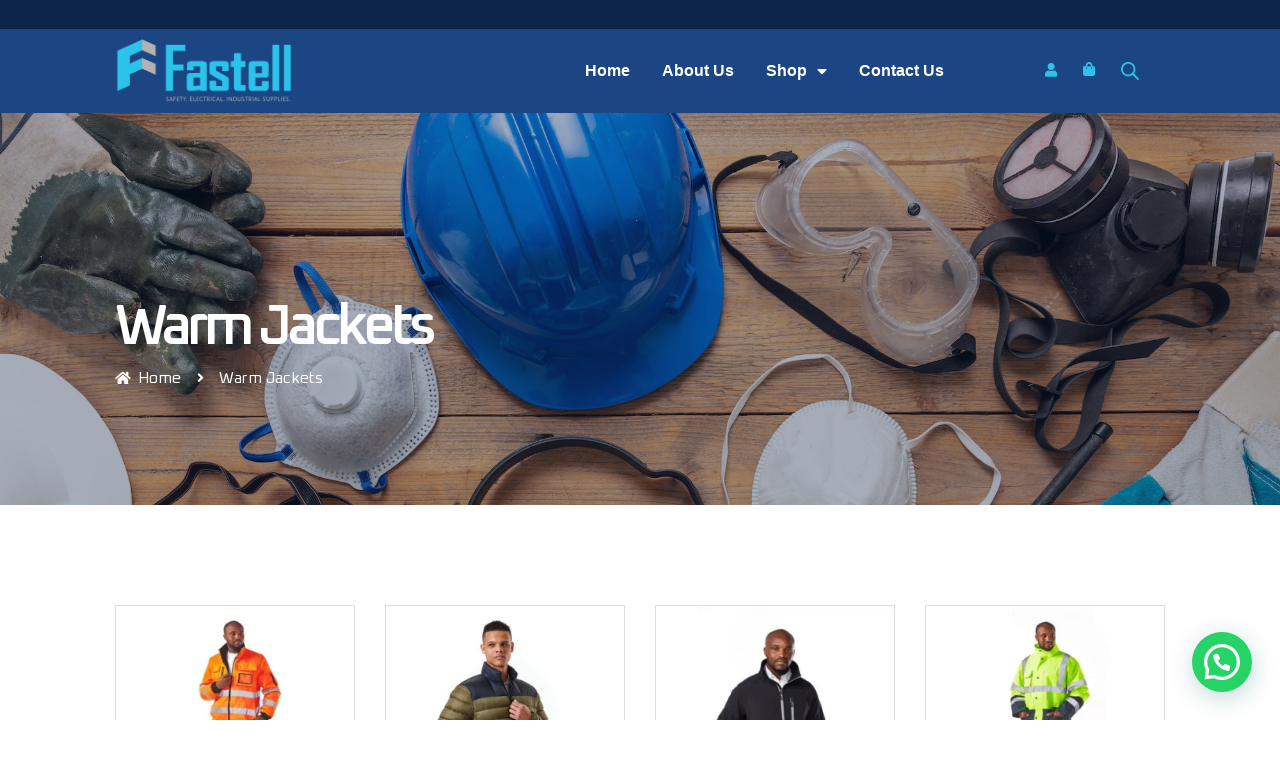

--- FILE ---
content_type: text/html; charset=utf-8
request_url: https://www.google.com/recaptcha/api2/anchor?ar=1&k=6LdAQfMmAAAAACOuISjMDOBBCymg04lHQsERz25P&co=aHR0cHM6Ly9mYXN0ZWxsLmNvLnphOjQ0Mw..&hl=en&type=v3&v=PoyoqOPhxBO7pBk68S4YbpHZ&size=invisible&badge=inline&sa=Form&anchor-ms=20000&execute-ms=30000&cb=7e8z0y52ipwq
body_size: 48802
content:
<!DOCTYPE HTML><html dir="ltr" lang="en"><head><meta http-equiv="Content-Type" content="text/html; charset=UTF-8">
<meta http-equiv="X-UA-Compatible" content="IE=edge">
<title>reCAPTCHA</title>
<style type="text/css">
/* cyrillic-ext */
@font-face {
  font-family: 'Roboto';
  font-style: normal;
  font-weight: 400;
  font-stretch: 100%;
  src: url(//fonts.gstatic.com/s/roboto/v48/KFO7CnqEu92Fr1ME7kSn66aGLdTylUAMa3GUBHMdazTgWw.woff2) format('woff2');
  unicode-range: U+0460-052F, U+1C80-1C8A, U+20B4, U+2DE0-2DFF, U+A640-A69F, U+FE2E-FE2F;
}
/* cyrillic */
@font-face {
  font-family: 'Roboto';
  font-style: normal;
  font-weight: 400;
  font-stretch: 100%;
  src: url(//fonts.gstatic.com/s/roboto/v48/KFO7CnqEu92Fr1ME7kSn66aGLdTylUAMa3iUBHMdazTgWw.woff2) format('woff2');
  unicode-range: U+0301, U+0400-045F, U+0490-0491, U+04B0-04B1, U+2116;
}
/* greek-ext */
@font-face {
  font-family: 'Roboto';
  font-style: normal;
  font-weight: 400;
  font-stretch: 100%;
  src: url(//fonts.gstatic.com/s/roboto/v48/KFO7CnqEu92Fr1ME7kSn66aGLdTylUAMa3CUBHMdazTgWw.woff2) format('woff2');
  unicode-range: U+1F00-1FFF;
}
/* greek */
@font-face {
  font-family: 'Roboto';
  font-style: normal;
  font-weight: 400;
  font-stretch: 100%;
  src: url(//fonts.gstatic.com/s/roboto/v48/KFO7CnqEu92Fr1ME7kSn66aGLdTylUAMa3-UBHMdazTgWw.woff2) format('woff2');
  unicode-range: U+0370-0377, U+037A-037F, U+0384-038A, U+038C, U+038E-03A1, U+03A3-03FF;
}
/* math */
@font-face {
  font-family: 'Roboto';
  font-style: normal;
  font-weight: 400;
  font-stretch: 100%;
  src: url(//fonts.gstatic.com/s/roboto/v48/KFO7CnqEu92Fr1ME7kSn66aGLdTylUAMawCUBHMdazTgWw.woff2) format('woff2');
  unicode-range: U+0302-0303, U+0305, U+0307-0308, U+0310, U+0312, U+0315, U+031A, U+0326-0327, U+032C, U+032F-0330, U+0332-0333, U+0338, U+033A, U+0346, U+034D, U+0391-03A1, U+03A3-03A9, U+03B1-03C9, U+03D1, U+03D5-03D6, U+03F0-03F1, U+03F4-03F5, U+2016-2017, U+2034-2038, U+203C, U+2040, U+2043, U+2047, U+2050, U+2057, U+205F, U+2070-2071, U+2074-208E, U+2090-209C, U+20D0-20DC, U+20E1, U+20E5-20EF, U+2100-2112, U+2114-2115, U+2117-2121, U+2123-214F, U+2190, U+2192, U+2194-21AE, U+21B0-21E5, U+21F1-21F2, U+21F4-2211, U+2213-2214, U+2216-22FF, U+2308-230B, U+2310, U+2319, U+231C-2321, U+2336-237A, U+237C, U+2395, U+239B-23B7, U+23D0, U+23DC-23E1, U+2474-2475, U+25AF, U+25B3, U+25B7, U+25BD, U+25C1, U+25CA, U+25CC, U+25FB, U+266D-266F, U+27C0-27FF, U+2900-2AFF, U+2B0E-2B11, U+2B30-2B4C, U+2BFE, U+3030, U+FF5B, U+FF5D, U+1D400-1D7FF, U+1EE00-1EEFF;
}
/* symbols */
@font-face {
  font-family: 'Roboto';
  font-style: normal;
  font-weight: 400;
  font-stretch: 100%;
  src: url(//fonts.gstatic.com/s/roboto/v48/KFO7CnqEu92Fr1ME7kSn66aGLdTylUAMaxKUBHMdazTgWw.woff2) format('woff2');
  unicode-range: U+0001-000C, U+000E-001F, U+007F-009F, U+20DD-20E0, U+20E2-20E4, U+2150-218F, U+2190, U+2192, U+2194-2199, U+21AF, U+21E6-21F0, U+21F3, U+2218-2219, U+2299, U+22C4-22C6, U+2300-243F, U+2440-244A, U+2460-24FF, U+25A0-27BF, U+2800-28FF, U+2921-2922, U+2981, U+29BF, U+29EB, U+2B00-2BFF, U+4DC0-4DFF, U+FFF9-FFFB, U+10140-1018E, U+10190-1019C, U+101A0, U+101D0-101FD, U+102E0-102FB, U+10E60-10E7E, U+1D2C0-1D2D3, U+1D2E0-1D37F, U+1F000-1F0FF, U+1F100-1F1AD, U+1F1E6-1F1FF, U+1F30D-1F30F, U+1F315, U+1F31C, U+1F31E, U+1F320-1F32C, U+1F336, U+1F378, U+1F37D, U+1F382, U+1F393-1F39F, U+1F3A7-1F3A8, U+1F3AC-1F3AF, U+1F3C2, U+1F3C4-1F3C6, U+1F3CA-1F3CE, U+1F3D4-1F3E0, U+1F3ED, U+1F3F1-1F3F3, U+1F3F5-1F3F7, U+1F408, U+1F415, U+1F41F, U+1F426, U+1F43F, U+1F441-1F442, U+1F444, U+1F446-1F449, U+1F44C-1F44E, U+1F453, U+1F46A, U+1F47D, U+1F4A3, U+1F4B0, U+1F4B3, U+1F4B9, U+1F4BB, U+1F4BF, U+1F4C8-1F4CB, U+1F4D6, U+1F4DA, U+1F4DF, U+1F4E3-1F4E6, U+1F4EA-1F4ED, U+1F4F7, U+1F4F9-1F4FB, U+1F4FD-1F4FE, U+1F503, U+1F507-1F50B, U+1F50D, U+1F512-1F513, U+1F53E-1F54A, U+1F54F-1F5FA, U+1F610, U+1F650-1F67F, U+1F687, U+1F68D, U+1F691, U+1F694, U+1F698, U+1F6AD, U+1F6B2, U+1F6B9-1F6BA, U+1F6BC, U+1F6C6-1F6CF, U+1F6D3-1F6D7, U+1F6E0-1F6EA, U+1F6F0-1F6F3, U+1F6F7-1F6FC, U+1F700-1F7FF, U+1F800-1F80B, U+1F810-1F847, U+1F850-1F859, U+1F860-1F887, U+1F890-1F8AD, U+1F8B0-1F8BB, U+1F8C0-1F8C1, U+1F900-1F90B, U+1F93B, U+1F946, U+1F984, U+1F996, U+1F9E9, U+1FA00-1FA6F, U+1FA70-1FA7C, U+1FA80-1FA89, U+1FA8F-1FAC6, U+1FACE-1FADC, U+1FADF-1FAE9, U+1FAF0-1FAF8, U+1FB00-1FBFF;
}
/* vietnamese */
@font-face {
  font-family: 'Roboto';
  font-style: normal;
  font-weight: 400;
  font-stretch: 100%;
  src: url(//fonts.gstatic.com/s/roboto/v48/KFO7CnqEu92Fr1ME7kSn66aGLdTylUAMa3OUBHMdazTgWw.woff2) format('woff2');
  unicode-range: U+0102-0103, U+0110-0111, U+0128-0129, U+0168-0169, U+01A0-01A1, U+01AF-01B0, U+0300-0301, U+0303-0304, U+0308-0309, U+0323, U+0329, U+1EA0-1EF9, U+20AB;
}
/* latin-ext */
@font-face {
  font-family: 'Roboto';
  font-style: normal;
  font-weight: 400;
  font-stretch: 100%;
  src: url(//fonts.gstatic.com/s/roboto/v48/KFO7CnqEu92Fr1ME7kSn66aGLdTylUAMa3KUBHMdazTgWw.woff2) format('woff2');
  unicode-range: U+0100-02BA, U+02BD-02C5, U+02C7-02CC, U+02CE-02D7, U+02DD-02FF, U+0304, U+0308, U+0329, U+1D00-1DBF, U+1E00-1E9F, U+1EF2-1EFF, U+2020, U+20A0-20AB, U+20AD-20C0, U+2113, U+2C60-2C7F, U+A720-A7FF;
}
/* latin */
@font-face {
  font-family: 'Roboto';
  font-style: normal;
  font-weight: 400;
  font-stretch: 100%;
  src: url(//fonts.gstatic.com/s/roboto/v48/KFO7CnqEu92Fr1ME7kSn66aGLdTylUAMa3yUBHMdazQ.woff2) format('woff2');
  unicode-range: U+0000-00FF, U+0131, U+0152-0153, U+02BB-02BC, U+02C6, U+02DA, U+02DC, U+0304, U+0308, U+0329, U+2000-206F, U+20AC, U+2122, U+2191, U+2193, U+2212, U+2215, U+FEFF, U+FFFD;
}
/* cyrillic-ext */
@font-face {
  font-family: 'Roboto';
  font-style: normal;
  font-weight: 500;
  font-stretch: 100%;
  src: url(//fonts.gstatic.com/s/roboto/v48/KFO7CnqEu92Fr1ME7kSn66aGLdTylUAMa3GUBHMdazTgWw.woff2) format('woff2');
  unicode-range: U+0460-052F, U+1C80-1C8A, U+20B4, U+2DE0-2DFF, U+A640-A69F, U+FE2E-FE2F;
}
/* cyrillic */
@font-face {
  font-family: 'Roboto';
  font-style: normal;
  font-weight: 500;
  font-stretch: 100%;
  src: url(//fonts.gstatic.com/s/roboto/v48/KFO7CnqEu92Fr1ME7kSn66aGLdTylUAMa3iUBHMdazTgWw.woff2) format('woff2');
  unicode-range: U+0301, U+0400-045F, U+0490-0491, U+04B0-04B1, U+2116;
}
/* greek-ext */
@font-face {
  font-family: 'Roboto';
  font-style: normal;
  font-weight: 500;
  font-stretch: 100%;
  src: url(//fonts.gstatic.com/s/roboto/v48/KFO7CnqEu92Fr1ME7kSn66aGLdTylUAMa3CUBHMdazTgWw.woff2) format('woff2');
  unicode-range: U+1F00-1FFF;
}
/* greek */
@font-face {
  font-family: 'Roboto';
  font-style: normal;
  font-weight: 500;
  font-stretch: 100%;
  src: url(//fonts.gstatic.com/s/roboto/v48/KFO7CnqEu92Fr1ME7kSn66aGLdTylUAMa3-UBHMdazTgWw.woff2) format('woff2');
  unicode-range: U+0370-0377, U+037A-037F, U+0384-038A, U+038C, U+038E-03A1, U+03A3-03FF;
}
/* math */
@font-face {
  font-family: 'Roboto';
  font-style: normal;
  font-weight: 500;
  font-stretch: 100%;
  src: url(//fonts.gstatic.com/s/roboto/v48/KFO7CnqEu92Fr1ME7kSn66aGLdTylUAMawCUBHMdazTgWw.woff2) format('woff2');
  unicode-range: U+0302-0303, U+0305, U+0307-0308, U+0310, U+0312, U+0315, U+031A, U+0326-0327, U+032C, U+032F-0330, U+0332-0333, U+0338, U+033A, U+0346, U+034D, U+0391-03A1, U+03A3-03A9, U+03B1-03C9, U+03D1, U+03D5-03D6, U+03F0-03F1, U+03F4-03F5, U+2016-2017, U+2034-2038, U+203C, U+2040, U+2043, U+2047, U+2050, U+2057, U+205F, U+2070-2071, U+2074-208E, U+2090-209C, U+20D0-20DC, U+20E1, U+20E5-20EF, U+2100-2112, U+2114-2115, U+2117-2121, U+2123-214F, U+2190, U+2192, U+2194-21AE, U+21B0-21E5, U+21F1-21F2, U+21F4-2211, U+2213-2214, U+2216-22FF, U+2308-230B, U+2310, U+2319, U+231C-2321, U+2336-237A, U+237C, U+2395, U+239B-23B7, U+23D0, U+23DC-23E1, U+2474-2475, U+25AF, U+25B3, U+25B7, U+25BD, U+25C1, U+25CA, U+25CC, U+25FB, U+266D-266F, U+27C0-27FF, U+2900-2AFF, U+2B0E-2B11, U+2B30-2B4C, U+2BFE, U+3030, U+FF5B, U+FF5D, U+1D400-1D7FF, U+1EE00-1EEFF;
}
/* symbols */
@font-face {
  font-family: 'Roboto';
  font-style: normal;
  font-weight: 500;
  font-stretch: 100%;
  src: url(//fonts.gstatic.com/s/roboto/v48/KFO7CnqEu92Fr1ME7kSn66aGLdTylUAMaxKUBHMdazTgWw.woff2) format('woff2');
  unicode-range: U+0001-000C, U+000E-001F, U+007F-009F, U+20DD-20E0, U+20E2-20E4, U+2150-218F, U+2190, U+2192, U+2194-2199, U+21AF, U+21E6-21F0, U+21F3, U+2218-2219, U+2299, U+22C4-22C6, U+2300-243F, U+2440-244A, U+2460-24FF, U+25A0-27BF, U+2800-28FF, U+2921-2922, U+2981, U+29BF, U+29EB, U+2B00-2BFF, U+4DC0-4DFF, U+FFF9-FFFB, U+10140-1018E, U+10190-1019C, U+101A0, U+101D0-101FD, U+102E0-102FB, U+10E60-10E7E, U+1D2C0-1D2D3, U+1D2E0-1D37F, U+1F000-1F0FF, U+1F100-1F1AD, U+1F1E6-1F1FF, U+1F30D-1F30F, U+1F315, U+1F31C, U+1F31E, U+1F320-1F32C, U+1F336, U+1F378, U+1F37D, U+1F382, U+1F393-1F39F, U+1F3A7-1F3A8, U+1F3AC-1F3AF, U+1F3C2, U+1F3C4-1F3C6, U+1F3CA-1F3CE, U+1F3D4-1F3E0, U+1F3ED, U+1F3F1-1F3F3, U+1F3F5-1F3F7, U+1F408, U+1F415, U+1F41F, U+1F426, U+1F43F, U+1F441-1F442, U+1F444, U+1F446-1F449, U+1F44C-1F44E, U+1F453, U+1F46A, U+1F47D, U+1F4A3, U+1F4B0, U+1F4B3, U+1F4B9, U+1F4BB, U+1F4BF, U+1F4C8-1F4CB, U+1F4D6, U+1F4DA, U+1F4DF, U+1F4E3-1F4E6, U+1F4EA-1F4ED, U+1F4F7, U+1F4F9-1F4FB, U+1F4FD-1F4FE, U+1F503, U+1F507-1F50B, U+1F50D, U+1F512-1F513, U+1F53E-1F54A, U+1F54F-1F5FA, U+1F610, U+1F650-1F67F, U+1F687, U+1F68D, U+1F691, U+1F694, U+1F698, U+1F6AD, U+1F6B2, U+1F6B9-1F6BA, U+1F6BC, U+1F6C6-1F6CF, U+1F6D3-1F6D7, U+1F6E0-1F6EA, U+1F6F0-1F6F3, U+1F6F7-1F6FC, U+1F700-1F7FF, U+1F800-1F80B, U+1F810-1F847, U+1F850-1F859, U+1F860-1F887, U+1F890-1F8AD, U+1F8B0-1F8BB, U+1F8C0-1F8C1, U+1F900-1F90B, U+1F93B, U+1F946, U+1F984, U+1F996, U+1F9E9, U+1FA00-1FA6F, U+1FA70-1FA7C, U+1FA80-1FA89, U+1FA8F-1FAC6, U+1FACE-1FADC, U+1FADF-1FAE9, U+1FAF0-1FAF8, U+1FB00-1FBFF;
}
/* vietnamese */
@font-face {
  font-family: 'Roboto';
  font-style: normal;
  font-weight: 500;
  font-stretch: 100%;
  src: url(//fonts.gstatic.com/s/roboto/v48/KFO7CnqEu92Fr1ME7kSn66aGLdTylUAMa3OUBHMdazTgWw.woff2) format('woff2');
  unicode-range: U+0102-0103, U+0110-0111, U+0128-0129, U+0168-0169, U+01A0-01A1, U+01AF-01B0, U+0300-0301, U+0303-0304, U+0308-0309, U+0323, U+0329, U+1EA0-1EF9, U+20AB;
}
/* latin-ext */
@font-face {
  font-family: 'Roboto';
  font-style: normal;
  font-weight: 500;
  font-stretch: 100%;
  src: url(//fonts.gstatic.com/s/roboto/v48/KFO7CnqEu92Fr1ME7kSn66aGLdTylUAMa3KUBHMdazTgWw.woff2) format('woff2');
  unicode-range: U+0100-02BA, U+02BD-02C5, U+02C7-02CC, U+02CE-02D7, U+02DD-02FF, U+0304, U+0308, U+0329, U+1D00-1DBF, U+1E00-1E9F, U+1EF2-1EFF, U+2020, U+20A0-20AB, U+20AD-20C0, U+2113, U+2C60-2C7F, U+A720-A7FF;
}
/* latin */
@font-face {
  font-family: 'Roboto';
  font-style: normal;
  font-weight: 500;
  font-stretch: 100%;
  src: url(//fonts.gstatic.com/s/roboto/v48/KFO7CnqEu92Fr1ME7kSn66aGLdTylUAMa3yUBHMdazQ.woff2) format('woff2');
  unicode-range: U+0000-00FF, U+0131, U+0152-0153, U+02BB-02BC, U+02C6, U+02DA, U+02DC, U+0304, U+0308, U+0329, U+2000-206F, U+20AC, U+2122, U+2191, U+2193, U+2212, U+2215, U+FEFF, U+FFFD;
}
/* cyrillic-ext */
@font-face {
  font-family: 'Roboto';
  font-style: normal;
  font-weight: 900;
  font-stretch: 100%;
  src: url(//fonts.gstatic.com/s/roboto/v48/KFO7CnqEu92Fr1ME7kSn66aGLdTylUAMa3GUBHMdazTgWw.woff2) format('woff2');
  unicode-range: U+0460-052F, U+1C80-1C8A, U+20B4, U+2DE0-2DFF, U+A640-A69F, U+FE2E-FE2F;
}
/* cyrillic */
@font-face {
  font-family: 'Roboto';
  font-style: normal;
  font-weight: 900;
  font-stretch: 100%;
  src: url(//fonts.gstatic.com/s/roboto/v48/KFO7CnqEu92Fr1ME7kSn66aGLdTylUAMa3iUBHMdazTgWw.woff2) format('woff2');
  unicode-range: U+0301, U+0400-045F, U+0490-0491, U+04B0-04B1, U+2116;
}
/* greek-ext */
@font-face {
  font-family: 'Roboto';
  font-style: normal;
  font-weight: 900;
  font-stretch: 100%;
  src: url(//fonts.gstatic.com/s/roboto/v48/KFO7CnqEu92Fr1ME7kSn66aGLdTylUAMa3CUBHMdazTgWw.woff2) format('woff2');
  unicode-range: U+1F00-1FFF;
}
/* greek */
@font-face {
  font-family: 'Roboto';
  font-style: normal;
  font-weight: 900;
  font-stretch: 100%;
  src: url(//fonts.gstatic.com/s/roboto/v48/KFO7CnqEu92Fr1ME7kSn66aGLdTylUAMa3-UBHMdazTgWw.woff2) format('woff2');
  unicode-range: U+0370-0377, U+037A-037F, U+0384-038A, U+038C, U+038E-03A1, U+03A3-03FF;
}
/* math */
@font-face {
  font-family: 'Roboto';
  font-style: normal;
  font-weight: 900;
  font-stretch: 100%;
  src: url(//fonts.gstatic.com/s/roboto/v48/KFO7CnqEu92Fr1ME7kSn66aGLdTylUAMawCUBHMdazTgWw.woff2) format('woff2');
  unicode-range: U+0302-0303, U+0305, U+0307-0308, U+0310, U+0312, U+0315, U+031A, U+0326-0327, U+032C, U+032F-0330, U+0332-0333, U+0338, U+033A, U+0346, U+034D, U+0391-03A1, U+03A3-03A9, U+03B1-03C9, U+03D1, U+03D5-03D6, U+03F0-03F1, U+03F4-03F5, U+2016-2017, U+2034-2038, U+203C, U+2040, U+2043, U+2047, U+2050, U+2057, U+205F, U+2070-2071, U+2074-208E, U+2090-209C, U+20D0-20DC, U+20E1, U+20E5-20EF, U+2100-2112, U+2114-2115, U+2117-2121, U+2123-214F, U+2190, U+2192, U+2194-21AE, U+21B0-21E5, U+21F1-21F2, U+21F4-2211, U+2213-2214, U+2216-22FF, U+2308-230B, U+2310, U+2319, U+231C-2321, U+2336-237A, U+237C, U+2395, U+239B-23B7, U+23D0, U+23DC-23E1, U+2474-2475, U+25AF, U+25B3, U+25B7, U+25BD, U+25C1, U+25CA, U+25CC, U+25FB, U+266D-266F, U+27C0-27FF, U+2900-2AFF, U+2B0E-2B11, U+2B30-2B4C, U+2BFE, U+3030, U+FF5B, U+FF5D, U+1D400-1D7FF, U+1EE00-1EEFF;
}
/* symbols */
@font-face {
  font-family: 'Roboto';
  font-style: normal;
  font-weight: 900;
  font-stretch: 100%;
  src: url(//fonts.gstatic.com/s/roboto/v48/KFO7CnqEu92Fr1ME7kSn66aGLdTylUAMaxKUBHMdazTgWw.woff2) format('woff2');
  unicode-range: U+0001-000C, U+000E-001F, U+007F-009F, U+20DD-20E0, U+20E2-20E4, U+2150-218F, U+2190, U+2192, U+2194-2199, U+21AF, U+21E6-21F0, U+21F3, U+2218-2219, U+2299, U+22C4-22C6, U+2300-243F, U+2440-244A, U+2460-24FF, U+25A0-27BF, U+2800-28FF, U+2921-2922, U+2981, U+29BF, U+29EB, U+2B00-2BFF, U+4DC0-4DFF, U+FFF9-FFFB, U+10140-1018E, U+10190-1019C, U+101A0, U+101D0-101FD, U+102E0-102FB, U+10E60-10E7E, U+1D2C0-1D2D3, U+1D2E0-1D37F, U+1F000-1F0FF, U+1F100-1F1AD, U+1F1E6-1F1FF, U+1F30D-1F30F, U+1F315, U+1F31C, U+1F31E, U+1F320-1F32C, U+1F336, U+1F378, U+1F37D, U+1F382, U+1F393-1F39F, U+1F3A7-1F3A8, U+1F3AC-1F3AF, U+1F3C2, U+1F3C4-1F3C6, U+1F3CA-1F3CE, U+1F3D4-1F3E0, U+1F3ED, U+1F3F1-1F3F3, U+1F3F5-1F3F7, U+1F408, U+1F415, U+1F41F, U+1F426, U+1F43F, U+1F441-1F442, U+1F444, U+1F446-1F449, U+1F44C-1F44E, U+1F453, U+1F46A, U+1F47D, U+1F4A3, U+1F4B0, U+1F4B3, U+1F4B9, U+1F4BB, U+1F4BF, U+1F4C8-1F4CB, U+1F4D6, U+1F4DA, U+1F4DF, U+1F4E3-1F4E6, U+1F4EA-1F4ED, U+1F4F7, U+1F4F9-1F4FB, U+1F4FD-1F4FE, U+1F503, U+1F507-1F50B, U+1F50D, U+1F512-1F513, U+1F53E-1F54A, U+1F54F-1F5FA, U+1F610, U+1F650-1F67F, U+1F687, U+1F68D, U+1F691, U+1F694, U+1F698, U+1F6AD, U+1F6B2, U+1F6B9-1F6BA, U+1F6BC, U+1F6C6-1F6CF, U+1F6D3-1F6D7, U+1F6E0-1F6EA, U+1F6F0-1F6F3, U+1F6F7-1F6FC, U+1F700-1F7FF, U+1F800-1F80B, U+1F810-1F847, U+1F850-1F859, U+1F860-1F887, U+1F890-1F8AD, U+1F8B0-1F8BB, U+1F8C0-1F8C1, U+1F900-1F90B, U+1F93B, U+1F946, U+1F984, U+1F996, U+1F9E9, U+1FA00-1FA6F, U+1FA70-1FA7C, U+1FA80-1FA89, U+1FA8F-1FAC6, U+1FACE-1FADC, U+1FADF-1FAE9, U+1FAF0-1FAF8, U+1FB00-1FBFF;
}
/* vietnamese */
@font-face {
  font-family: 'Roboto';
  font-style: normal;
  font-weight: 900;
  font-stretch: 100%;
  src: url(//fonts.gstatic.com/s/roboto/v48/KFO7CnqEu92Fr1ME7kSn66aGLdTylUAMa3OUBHMdazTgWw.woff2) format('woff2');
  unicode-range: U+0102-0103, U+0110-0111, U+0128-0129, U+0168-0169, U+01A0-01A1, U+01AF-01B0, U+0300-0301, U+0303-0304, U+0308-0309, U+0323, U+0329, U+1EA0-1EF9, U+20AB;
}
/* latin-ext */
@font-face {
  font-family: 'Roboto';
  font-style: normal;
  font-weight: 900;
  font-stretch: 100%;
  src: url(//fonts.gstatic.com/s/roboto/v48/KFO7CnqEu92Fr1ME7kSn66aGLdTylUAMa3KUBHMdazTgWw.woff2) format('woff2');
  unicode-range: U+0100-02BA, U+02BD-02C5, U+02C7-02CC, U+02CE-02D7, U+02DD-02FF, U+0304, U+0308, U+0329, U+1D00-1DBF, U+1E00-1E9F, U+1EF2-1EFF, U+2020, U+20A0-20AB, U+20AD-20C0, U+2113, U+2C60-2C7F, U+A720-A7FF;
}
/* latin */
@font-face {
  font-family: 'Roboto';
  font-style: normal;
  font-weight: 900;
  font-stretch: 100%;
  src: url(//fonts.gstatic.com/s/roboto/v48/KFO7CnqEu92Fr1ME7kSn66aGLdTylUAMa3yUBHMdazQ.woff2) format('woff2');
  unicode-range: U+0000-00FF, U+0131, U+0152-0153, U+02BB-02BC, U+02C6, U+02DA, U+02DC, U+0304, U+0308, U+0329, U+2000-206F, U+20AC, U+2122, U+2191, U+2193, U+2212, U+2215, U+FEFF, U+FFFD;
}

</style>
<link rel="stylesheet" type="text/css" href="https://www.gstatic.com/recaptcha/releases/PoyoqOPhxBO7pBk68S4YbpHZ/styles__ltr.css">
<script nonce="xI3gRl9xYqlIWiQ6xu_OhQ" type="text/javascript">window['__recaptcha_api'] = 'https://www.google.com/recaptcha/api2/';</script>
<script type="text/javascript" src="https://www.gstatic.com/recaptcha/releases/PoyoqOPhxBO7pBk68S4YbpHZ/recaptcha__en.js" nonce="xI3gRl9xYqlIWiQ6xu_OhQ">
      
    </script></head>
<body><div id="rc-anchor-alert" class="rc-anchor-alert"></div>
<input type="hidden" id="recaptcha-token" value="[base64]">
<script type="text/javascript" nonce="xI3gRl9xYqlIWiQ6xu_OhQ">
      recaptcha.anchor.Main.init("[\x22ainput\x22,[\x22bgdata\x22,\x22\x22,\[base64]/[base64]/MjU1Ong/[base64]/[base64]/[base64]/[base64]/[base64]/[base64]/[base64]/[base64]/[base64]/[base64]/[base64]/[base64]/[base64]/[base64]/[base64]\\u003d\x22,\[base64]\\u003d\x22,\x22wrfCj8OdWcO4ZT3CvMOQw6FFw7/DiMKPYsOcw6/[base64]/CnMKSUMOnR8OyLsKoBcOXwqlOEyHDlcOqMmDDocKbw7ocK8OLw612wq/[base64]/Cq8Kww6TCgsO9asOnw7gYwpXCssK/Im41UzI2I8KXwqXCoUHDnlTCkQEswo0YwoLClsOoLsKVGAHDkG8Lb8OUwprCtUx+RGktwrDClQh3w7tkUW3DswzCnXE0CcKaw4HDsMKnw7o5ImDDoMOBwqXCgsO/AsOjasO/f8K1w43DkFTDhTrDscOxGcKALA3ClxN2IMOrwo8jEMOywrssE8K7w5pOwpBfEsOuwqDDjsKTSTcJw5DDlsKvMg3Dh1XCmMOeETXDtxhWLUpzw7nCnXjDtCTDuRUnR1/[base64]/DqMOEw6VLRcKqbMKxAXrCvzk3w6HCm8Oewo5/wrTDscOOwrXDvmM7B8Orw6XCtsKYw51Fa8K4Y0/Co8OIFgjDqcKlSsK+fHdaWUZZw5gTBVJsesOVVsKvw5TChcKjw6MhUcK+XsK4PRJ1F8KEw4zDkwLDu3fCiFvClilwBsKCUsOBw554wo4Uwp41CBHCr8KWQT/[base64]/Ct10sw5/[base64]/ChMOWNx/Ch8KKfjfDk8KrwrVowqzDssKkwoFibsOhwpgKwp1wwpvCllEYw7MsZsOKwpkHHsODw7/Dq8O2w6M1woDDtMKYRMKWw68HwqDCpwM5IsOHw6Quw6HCjlnDknjDsTMTw6hZTVTDiVHDszBNwrrDmMO3MQxvw7BAIFzCmMO1wpjClh7DvjHDrTvCrMOlwo1kw5I0w5XChFjCqcKoeMK1w6I8TVt1w4sUwpZBV3l1bcKuw5V0wprDiBc/wqbCnWjCs0LCgkRBwrPCiMKRw5vCiiEewqRsw5ZvPMO+wo/CpsO0wqHCksKOWGgAwpDCnMK4XybDpMOZw6M1w7nDnsKiw4dgYGnDvcKrBSPCjcKiwpZKWzhfw5lIFsOEw7LCvMO6OnIrwroBXMO5wpVOKw1ow4NKS2DDvcKhSC/DlkE7W8OtwpjCkMO9w53DlsOxw4tiw7fDpMKSwqpgw7rDk8OHwprCs8OHSDYSw6LCtsOTw6DDqxs9Aylgw7XDg8O8J13DgVfDhcOcdlLCmMObT8K4wqvDlcOAw6nCpMK7wrslw5MfwqF2w5LDmHjCs1bDgF/[base64]/Co8KWwoJXP8KHfkrClzXCkjLCljLDrHEVwpjDu8KmNBAQw4VDRMOcwpckUcOcaUYkasOeLcO3RsORw5rCqFTCqBISU8O2agbChMOdwoPDoU87wrI4AMKlGMO7w6HCnAcpw4rCu1Nlw67CrcKewrHDoMO/[base64]/Dql1vU8OoT8OhwonCoDXCssK4QcKwwrzDlBFRKyLCtS7DuMKNwptmwobCs8K3wqTDvWPChcKgw5LCtEkMw6fCu1bCkMKjCVQYJT7DucOqVB/Dt8K1woEmw6/[base64]/DuUDCkH9Aw5zClAcqKHvCiXsSwo/Ch03Dh1vDocKpY1Aow6LCuCrDgDvDisKzw5XCrMKaw7djwoMACD3Dt2taw7jCocOwUMKNwqzCrcKGwrkRXsOwH8Kiwo1Hw4YlTjQpX0nCjsOHw4zDpDbCj2XDhmfDkWIHTV8UNA7Cs8KgTnQmw7bCpsK9wrZheMOMwq1NazHCol9zw4zCnsOTw6fDsVYYPE/[base64]/DghE1WcKAwpdywpnCicOBw5kawqAJD8KOfmbDqm9nP8KrChd/wprCu8OlScOCAlgcwqoEWMK3OcK6wrBqw6TCrsKGYiUTw4MEwo/CmiLCocOjXsOfExjDvcObwokNw7xYw5zCi33DgG0pw71CMwrDtx81A8OiwrTDoA0Hw4XCkcOZHXQtw6rCkcOTw4TDo8KbDBxNw44pwq3CgwcXSzvDnUDCusOvwo7CmAFOBMKbWMKRwqPDhTHDqQHDuMKWfQs7w6o/HU/DtcKSccK8w4HCtWnCo8Kmw6sqQl9lw7LCkMO4wq0Ow5zDvnzDtibDpEARw47Dh8KCwoHDrMOAwrPCgjJVw4cJSsKgCEHCuQPDhEQzwoApemQcF8OtwphJGmYVb2XCjV3Cg8K7CcKgR0jClxQrw7xvw6zCpm9Dw6oeYR/CqMKZwqgow7jCosOmaFUdwozDtcKfw7BCIMKpw592w6XDjMOJwp0Nw4NWw7zCgMO0chvCkg3CvMOiR20AwoZEEjTCqcKsFMKnw41Iw4ZDw6bDosK8w5VWwqLDv8OCw6nCrVJ2VyjCiMKUwrTDrHdhw51Uwo/ClllZwrLCv0/[base64]/HC0CAMKuRcO5w67DnkYCHMOATcO2w6PCmEbCsMOaccKQfg/CpcO5K8KLw5BCWjo1NsKVPcO5wqXCocKTwoAwbcKJa8KZw71Pw7/CmsKUDnHCkjYewqIyVFB9wr3DnSDCv8OnWXBQwqwREl3DpcOxwqXCu8O3wqbCu8KMwqDDlQYrwr/[base64]/wrsswpHClcOnwpMHw5rDm8OXw5bChMOEScO4dDnDt2ADwrnCt8KmwpFswobDj8OIw4YHOWPDqsO6w7tUwqFuwqzDrwUWw5hDwrPDr2tbwqN3EXTCs8KMw6AqP3UMwrDCusOLGFYKE8KFw4w8w6RpWTdwS8Ohwqk/PWB8YTYXwpt8WMOAwqZ8w4Yxw5DCrsKdwpkoEcKsVV/DssOPw6fClsKgw5tDVMOWX8OXwpjCjx9vWcK8w7DDs8KLwpoMworChCM/VsKaVm0hFMO/w4I9AMOKWsORGHjCs3JGF8KMWg3DsMOyFgrChMKjw77DlsKoM8OewqfDpW/CtsOwwqLDqBPDgk7CkMOxBsODw4YkQ0tUwo8LJTAyw6/CtMK0w7TDksKqwp7DrsOAwo9KYsOlw6vCp8O5w7wVVzDDvlobDBkVw4Qzw55rwoTCn3LCpkk1DV/[base64]/[base64]/CnlzCq8KXSMKCZ8O0IzHChMKgfyrDhXYXRMKrdcOVw5gjwoFnECF1wrNKw6sVY8K1C8K7wqdnD8O/w6vCrsKtPy98w6R3w4fCsCN1w7rDu8KqDxPDn8Kbw6c6E8KuIsK5wrDCkcOyA8OJUjlIwpc1E8OwUsKrw7PDmzc+wrZ1H2Bnw7/Do8KGH8O2wp0dw7nDkMO9wp7CtihdLMOyZ8O/PD/DlljCscOVwoXDoMK6wqjDt8OmBWgcwrRlFCFuSsOCWybCh8KnTsKgVMKcw63CqWzCmTszwoFYw5tBwqzDlEpsDcOcwoDDjEpaw5wHA8KowpjCicOkwqx9D8KkJiI+wqHDq8K/e8K4bsKmJ8Kxwo8Xw63DiGQAw6NwEjgfw4vDucOVwpjChHRzX8Odw7HDs8KOPcOXM8KRBDFmwqMQw7vCicK5w4zCmMOTLcO0wpZzwqQUYMOgwprChU8fYcOdQsORwpJ7AyjDgEnDh2rDjE3DjMKKw7d/w4vDiMO/w7ZMCTfCuRTDrBtqw58+cGPCiVXCvcK1w6tfB1g3w4bCvcKwwpjCk8KBFyEBw4oSwpgBASZ0bsKGUkXDvMOrw6nCssKJwqHDgsO9wpbDozLCnMOCTDTCvwBLHG9twr/[base64]/Dm8OUwooxNW3CojZiwohawrM1GsOwM8O6wqcIwoVbw592wpBUIUzDsgvCsyHDuQZ7w4/DqMKvZsO5w5XDgcK/wofDscKZwqzDmMKvw7DDncOtP0loVWZyw7nCkDohXMK1PMKkAsKEwp4cwqbDuzF2wpkPwoNjwrVveG40w7IXXVACA8KXC8OUO2cHw6TDrsO4w5zDgzw3SsOqcjvCsMOaPcKEZF/DvcOBwr4BZ8OFXcKFwqEbYcONLMKWw4Uawox2wqjDoMK7wobDihLCqsKxw71oecKxLsK5T8KrYV/[base64]/[base64]/DsMKJwo3Ct2bDmBFyXcK7OsOpwp3DqcO3w48iH2YhOg8LUsOQScKLbsOdClvDlMKXZMK7McK7wpDDmBDCthAyfWE6w4jDl8OrLybCtcKOFkzCj8K7FifDmDXDn3DDhy3Ch8KlwoUGw4bCiX5jfzzDlsOaJMO8w6xGUhzCuMKEJWQWwqMcejYSShoSw7nCpMK/wqphwp7DhsKeW8KdX8KFOCrCjMK5HMKSRMK6w75gBXjCp8OUR8OcJsKNw7FqaSRQwo3Dnm9pLcOqwqbDscKFwrQowrbCriw/Xg4JAsK4O8K5w5sWwrdbe8K0SAhtw5rDj0/DlmzDucK1w6fCiMKzwpMDw5lrJsO4w57CkcO7WWTCkC1IwrXDsEJew7tsfcOXV8KgCioJw79VbMO/wqzCmsK/O8OZAsKcwrVLQ2zCuMK/JMKNcMKqHkYIwpZowqs/TMObwovCosKgwoZRDcK5QSQCw5c/wpvCkjjDlMKgw5ovwrnCtsOOHcKwI8K8VyNowpZLFSDDq8KhIXkSw4jCuMKzIcO1PinDsCnCvxZURMKKfcK6asOoTcKIbMOXJcO3w7bDkxvCtVjCnMKHcxnCnnXCpMKSWcKCwp/[base64]/[base64]/Cv3DCrMKkEDLDqsK6GMOeUsO4UXl2w4fCj23Djg4Tw6DDlMOjwpV9GMKOAhJaLMK1w50wwrXCvMOLMMOUdz50w7zDszjDoHE6ACbDl8OKwrJ/w590wpfCoG3CkcOFTMOIw6QACsO4RsKMw4PDuEkXO8OdCWzCmQvDjRMrR8Kow4rCqH4wVMKVwr1SCsO0WBrCnMKGJcKPYMOPCTzCqMKhSMO7F1VTf0DDgcOPKsK2wpgqPmwywpYbWMKCwrzDsMOsKcOewqNnZwrCsUvCmExLM8KqN8OYwpHDrz7DjcKJLMOQIF/Ck8ObC20WZyLCpg3ClsOIw4XDjizDv2xiw5R4XT4+EHxtasK5wonDmR/[base64]/[base64]/Cu8KBCsKcKcKUKSXDhsOEwprDvBXCrmpEWsKVw7jCr8O/w5kaw40Yw5XDnUnDiiguWcO2wpTDjsK4ABgiU8KKw58OwrLDpm3DvMK/EV5Pw6c0wpU/EMKmXF8iJcOdDsOpw5vCkUA2wo1/w77DmCASw58Dw53DrMOqcsKuw7PDqDBfw6VSBzskw6vDr8Kyw6/DksKFQlbDoUDCqsKCYiUTM3jDrMKqIsOASSpkJQwRFH7Dm8OUGXoUH1VuwoTDiyPDuMOVw4dCw7/Cp0k7wrUzwrhyQGjDrMOAFcOSwofCoMKeM8OCa8O3Fjt/OAtHICpdwrTChjXCmkA3ZSrDssOnZVnDksKHZkrCjQIjQ8K2SA/Dp8OTwoHDsGQ3XMKJQ8OPwp0KwqXCgMOJY28mw6fDoMOnwoU2Ny7Ck8KWwo19w4PCjcKKP8OGcWd0wpjCoMKPwrNUwovDgmXDoQwZKMKVwqsjBE8kGMKWBMORwpHCicKcw6PDucOsw6Frwp/CicKmG8OCLMOObRnDtcOOwq1Zwog+wpEcWDXCsyjDtQV1OsOyCHbDg8KvIsK2XWzChMOvQcOFQGLCvcK/XQfCrxfDksOHTcK5fm3Ch8KoQkMDayl+QcOrPCsJw4F/eMKlwrEBw7nCjSE2wrLCkMKFw5HDpMKDJsKbeD5hGRo0VD7DqMO7I2hXDcKiS1vCt8K3w4XDqW8Vw7rCmcOrGgIAwq4WAsKSfMKCHjLCn8K5wpkyFV/DosOuLMKUw6sWwrnDoT3CpzbDrQVUw58dwpvDl8OxwpoXLnTDtsO/wrTDpQ5bwr3DuMK3LcKow5/DqDDDs8O9wrbCj8Knwr/[base64]/[base64]/CuTDCukjCsm13PsOqwrAyCyMNP8KawrI+w4PDt8Opw7Vxw6XDjAYeworCpAvCsMKBwqcLa0HDuXDDujzCvknDlcOewp4MwqDChlEmLMOlSVjDrB1/RDTCvCzDvMOPw4vCk8OnwqXDiD/[base64]/CtcKIAcOtU8KcZsKWUjnDhcOswqcTwr7CnURHGyfCm8Kzwr4LbsKYKmXCngPCrV0ZwoZcbnRSwqgWf8OSFlXCnwvCh8OEw7kuwrkkw7LDuH/[base64]/DrUJ8fkzDocOVw6LCvhLCnAPDtUrCoMOwNS53UMK/UCF1wpU9wqDDosOTecKZacKtOCUNwpjDp04YGMKPw5vCn8KMLsK8w7jDssO6S1s7IMOEPMOcwrfCsizDqsK0e2rClMOGbTrDmsOnFDQvwrRtwqAGwr7Cv0zCs8Ocw4gxXsOrS8OIFsKzf8OpXsO0RMK/[base64]/CvH3DnmfCrG9ow6lZa8O9w7HDokxLwpV0w5F1QcOww4cfFx/CvSfDq8Kew41QKMOOw5lLw5ZFwqFvw5VpwqI6w6/CisKNF3vCrmQ9w5gvwr7DrXHDq09aw59KwqRnw5s1wofDrQkGcMKOd8Oaw4/CgcK7w4BNwqbDl8OrwqDCul8VwqQgw4vDriXCtl/[base64]/w7rDmXfDtsO3F8KHB0BDFsOqR8OwOnQTQMOONMKtwp/Cn8KZwqbDohJjw4VXw7jDv8KJJsKMXsKpHcObPMOZesK7w6rCo2PCiF7Dk3BhLMK1w4PCnsKlwq/DpMKnWcO6wp7Du344ICnDnA3DgAUZJcOQwoXDhyrDgyUpHsK7w7hDwqVOdB/Cgm0BQ8KiwovCpMOKw6FMKMK9WMK4wq9xwqEnw7LDl8KmwrheYGLCtcO7w4hRwplBPsOpS8Olw7PDoQ8nMMODB8Kuwq/DpsO0YhpDwonDrjnDoRHCswxPIxARPkXCnMO/QlBQwo3DtVPDmH/[base64]/DhgvDgsKFGcKrwpnDvMKeI8Ouw68vHsO8wpY8w7cBw7HDtsKcIWoCw6rDhsOhwqBIw5/Ci1LCgMKnUgzCmwBRwpDDl8KawqlHwoBcTsKXPE93ZjVEBcKPR8KswrdQfCXClcOse1nCusOnwqXDj8Kaw5ZfbMKAcMKwLMOPdxIJw68rFgTDvcK5w642w7E1SA9PwpLDmRXDscOEw5lFwot2QsOnFMKhwolrw48Awp/Ch07DsMKSOH5EwovDtC7Ch3DCgEHDt3rDjzvCk8OJwqpfe8OtUmF3IsKSf8KlEnBxNALCqw/Cs8ONw5bCnGhNwpQQZHg0w6oVw61PwobCvj/CpBNEwoRec0TCs8Ksw63Cv8OUN1JRQ8KUB3g7w5p7acKKQsOCcMK5woJww4fDn8KFw6Rjw6N5asKow4nCtl3DjRYiw5HCs8O/f8KRwoRgAX/CpTPCk8KTNsOeJ8K/MS/Cm2QZCMKFw43Ct8OtwrZtw7LCvsK0CsOnJVVJMsKiMwxBXzrCscKOw5kmwpjDkgDDucKuUsKGw78easKbw4jCvsKcZQ/[base64]/wpNOP3LCmsOIEDM3wrVmZsKfwpbDgifCrlbCncOgPWPDr8OZw4fDgsOhTk7CocORw5MoV0TCi8KcwpdTwr7CknsmVk/Dni/DosO0ex/CksKpLlxZO8O7NMKfHMOPwo1aw63CmDZUH8KFAsO5LMKHGcO+RBbCqm3CjhrDhMKTLMOaZMKvwqFRKcKVT8OBw6sEwop8WGRRWcKYUhrCpMOlwqPCucKjwr3CssK0OsOfZ8KTd8KSIMO2wpUHwq/CrifDrTp7XSjDs8KQchzDrigrBWTDolcUwrtIBMK9DXPCoitiwrgpwqjDphzDoMOkw7BFw7ozw7sMQzbCtcOqwqVaR2xCwpvCoxDCmsOhasONXMOxwoDCpEF5BSNBdivCqgXDgCrDjnXDpU4dbxAZRMK/GHnCqkbClUvDkMOEw4LDsMO3AMO4wqcKZcKbMMOLwrTDmX/DjSwcGcK8w6cJMSFOQVMpPsOGYDDDqMOKw5Iyw5pSwqIbAjTDiQfCq8Okw57ClVATwovCthh9w5/DvxjDiwIKaCXDnMKsw6/CsMKcwo5+w7XDsAvClsK5wq3Cs3zDnyvCgsOXDQhPNcKTwoNfwoLCmB5Mw7kJwr5kF8KZw5kRYn3CjcKSwrI6wpAUYcKcIsKtwpUWwpwyw4sFw6TClALDo8OtSHDDuyBHw4nDjMKZw4N2FxnDgcKEw79Xw4pzThnCpGxow4jChHMOw7Afw4bCuk/DmcKreTwawrQ+wqw/RMOSw6Jqw5bDocOwCRA3ak8DQAs5LDfDgsO7IXpkw6fDkcOXwozDr8Ohw5Rpw4zCmMO3w7DDsMOfFXxZw6RnQsOpw5TDiRLDgMO+w69uwp49RsO/H8OBN0/DjcONw4DCo08TMiJnw5NrDsKdw5LDu8Kkenkkw7toBcKBLh7DncKKwrlKH8O6aFTDjcKJHcK3KkgDQMKGFSZHAgMRw5DDq8OfLMOOwpBDbFzCqn7CqcKiRRoGwq4WAsOcBQLDrsKWeRxawozDscKHJkNcHsKZwr9UGSd9DcK+S1zCjUvDlDhaa1rDhgV4w4R/[base64]/CpS/[base64]/CmcOjw5YBX8OJXUnDrQkPSTLDhmzDt8K7wqIVwogIJyxbwqTCtR4he1BBbsOhw6jDiBzDrMOqBMOdJTpvZVjCp0PChsOAw5XCqxHChcKbOsKuw5Eow4TDqMO4w4tQUcObGcO5w4zCmC5rATvCnT3CrFPDm8KfPMOTIDIrw7xTIXbChcOQLMKCw4sywqUAw5Uqwr/DrcKlwrvDkkUXHV/DjMOCw67DhMKBwrXDnHNqwrpYwoLDlGDCoMKCIsKVwpfDpMKMdMOyUFEfIsObwrDDji/[base64]/CmAbCrcK3wq49w6XCm8KQMsOjU8Kpw60uwoYua0jDrsOmw6TCuMKYFWPDlMKbwrjDrTs3w44Yw68iw6BCF2VJw4LCmMOSfgpbw6sPXzVYAMKtZsOuwqMOUVPDiMK/Y3LCuzshC8OdClLCu8ObHMKZUDZBamzDqsOkHCFGwqnCjDDCkMK6KyfDk8OYLDRGwpB/woESwq06w6NUHcOfBRjCisOEOsOpdjZdwo/CiALCvMOywowFw7QAIcO5w65kwqNbw7/CosK1wqQWI1VLw5vDtcKhRsK1dCDCnBFywqLDncK1w60cUD13w5vDhMOvcgtEwrTDjsKlQcOUw4PDjGFWUGnCmMORX8Kcw4zDlibCp8K/[base64]/Dg04FSMK3NcKUXsKnw6Nbwp84w7pvwqNIJ1wdLBHCn1UrwrDDiMKPfSjDkyLDjMORwpFnwr7DqVbDt8O/CMKZOwYCDsOWUsO1MzrDklLDqVNBdsKBw7/[base64]/DjcOzw7pdw5HCmTvDgMKYdMO4w5tlw4Vfw6FWNsOXVlTCpRNsw7HCvMOWU0HCix1YwrIhHsOjw6fDrnbCtsKkRFrDucKScVXDrMOLNinCqTPDvWAMYcKiw4U8w7PDpC/CssKpwozDh8KAdcOvwp5EwqXDoMOowrZZw4jCqMKCT8Ogw7UMVcOMcRh2w5/[base64]/DmyfDuMKxaUkIw5BhAMO0wpQ2w7fDtyTDmTMGJMK8wqIiYMKebRXDsysSw7XDusKhL8K9w7DCv1TDnMKsEhbCrw/[base64]/CosKTIcOJw7bDnU/CksK8csKQw6/DkkzDqAnCo8O+w64bwqzDsSDDtMKWesO9PjzDsMOdJcKYIsOhwpskwql0w78oP2XCh2LCojTDkMOcJEBNKnnCq3cAw685fCrCj8K+RigqLsO2w4Ruw7DCmWfDnMKJw6Zlw5vCk8KvwrI+UsKEwox/[base64]/CokRXwq1xw53CkwPCn8KVw5zDiAfCtUrCrSw2I8OyUcKjwronaV3DrsKgPsKgw5nCkVUMw5LDlsKrURRgw54DWMKmw5F/w7vDlgPDmV3Dr3zCmgQVwptregjCtUTDusK1w5l0UG/DiMKYOTA6wpPDo8ORw4PDth5vV8KkwqUMw50VPMKVM8KOSsOqwq8LLMKdGMKwcMKnwojCqMKhUyYHeidTCTt9wrVIwo3DnMOqS8KLSQfDrMKNZkgSc8OzI8Oqw7nChsKbQB5Rw73CkjHDnCnCjMK/wp7Dul9twrY6N2XDhnnDg8ORwoxBAhR+Kj3DjXnCmSXCicOYTcKLwprDkiQAwrjDksKcfsKuCcOowqRADcKkG1sbbcKGwq9fJQtiAcOjw79QE2lnw7LDoEU6w6TDrMKQOsO+Z1nDsVITRn7DiDNFX8K/[base64]/V8KLHBbCrFTDqsKjwppgwq3Dik3CucKJblEbw5vDpMOcfMOpOMO7woTDiWPCjnENc0/CusOlwpTDm8KpEFrDrsO6wrPCgxtQYUXCs8OhPcKcIXLDg8O+WsOIKHnDqMOZK8KhSiHDosK/E8Ozw7xzw7N1wp7Cg8O3H8Kmw7s8w5UQWhLCtcK1SMKuwrfCqsO0wqhPw6rDksOLVUUrwp3Dq8Kqwq8Dw4fCp8Kiw4QFw5DCpHvDvkldNxpGw44WwqzCqCvCgT/[base64]/[base64]/DiHrCnMKSw7IpDhYywqd6XcOMdsOvw5Z4G0tLZsOew7J+BENPIBPDn0fDpsOLHcOmw4caw5x3UcOsw6UadMOAwp4+RwDDtcKsAcOrwofDj8KfwrTCtjHCrcOqw4p4B8O9XMO7SjvCrCzCtsKfMXfDrcKKYMKbQkDDqsOdexJqwonCjcKzJMOCYR7Ckg/DvsKMwrjDoBgdTXoCwp0iwqd1w7fCn1bCvsKWwqnDoUcEXkdMwopfIlQzXBTCj8KJC8KeO1dPPyHCiMKjHUXDscK3Vl3DuMO8OMO0wqsDwoEFeDnCicKgwpvCpMOgw4nDocOYw6zCvsOCwqfCocOObsOiMA/[base64]/Dlg3CtF7Cs8Kqwr8owpPCvXHDiVtgK8Oyw5HCucOQECLCssOZw786w5fCimzCi8OXL8OqwqLDtsO/woAJEsOiHsO6w4HCtTTDtcO0woXCmm7DgGs/QcOfV8KaQsK+w5YZwpnDvDUrTMOmw5rCh3YgDMOIwrPDq8OHL8KWw4PDh8Oaw7h2ZH1JwpUOPsK0w4fDskA/wrbDnmjCnhzDtsKUw4wRbsK+wpxNNU5Kw4PDrStQeEMqcMOQd8OcbRrCqHPClXU9JgQLw6zCuCIWN8KvHMOqajLDqlFBKsKQw604SMOcwrVleMKMwqnCjXE0X19JLSoNX8Kgw6zDoMKeaMK8w5RUw6PCniLDnQJSw43CplTCnMKHwqAzwp/DjmvClENlwqscw5bDqm4Dwr0kw5rCsQ7DrjB/Cj0Eb3oqwpfCq8KNc8KgeBpUfsOiwoLCmsOAw67CsMOHwql1IiLDlDAGw5AOWMOBwofDoU/DjcKjw78dw4/CjMKsfxzCu8KJw47DpmA9GWrCkMOBwpF3GlNBa8OUw7/[base64]/wrbCojV1eGjDlwrCqMKgwogNwrMsLj59UsKRwrlEw6Bgw6kgdEE5SsOvwqdhwrDDgcO2DcOneVNfT8OtGjkycT7Do8O4FcOrO8OAdcKKwr/ClcO7w4w6w4g+w5rConFGfWZBwoHDnsKLw61Uw6MBeVYIw5vDmGnDs8OcYm/[base64]/Dhk/Dp8KTFMKww5Y3w5cqeiEtbwBVw4jDiDJhw6vCvgLCuw1LFC7CgcOCfkbDhMOPGsOVwqYxwr/Cm0FHwpYzw7F4w4PDtcOCW0TDlMKpwq7DpWjDlsObw5PCk8KOZMKRw6jDoSE3KMORw7N9HVYjwq/DrQDDkycvG0bCsjfCshZfLcOcAhEjw48sw7tIw5vCsCXDiBDCu8OCYl5iQsOdezHDl10NGlMQw5DDjsO0dA4/WsO6WsKQw7lgwrXDusOgwqdVNilKOW5rSMKWRcKiBsOdGwfCjFzDhH3DrEVYDm4Ewp9PR2PDokE6FsKnwpENdsKmw4Jjwo9Kw7TDj8KJw7jDqBLDsWHCiS1Nw6Z6wpvDo8OOw5vDoWUPwo3CrxPCu8OcwrMdw7jCsBHCsz4OLjAqYlTCm8K7w6UOwr/DgBXCo8Oaw58/wpDDpMKXIMKJCsOIFibCrAAJw4HClsOXwovDrcOnBMKoDhs/w7NVF2bDhMOrwq1IwpLDnDPDkk7CkMObVsOtw4Ynw7xGXwrCglnDmAVjdBnClFXCoMKSFRrDtEdww67Cs8OKw6DCjFE6w5BPVhLCmC9/wo3DlMOVI8KrewkoWnTChAbCpsK4wqrDjsOpwojCoMOQwpdJw6jCvcO5VwRkw498woXDvS/Dk8K9w7EhdsKww5VtKMKzw6RRwrIIIF3DkMKfA8OkXMOWwrnDt8KIwrBeYXMCw6PDrnhlUH/[base64]/CjsKXw7lEw7B9wox7w47DpsO0V8KOT8OdwrJSLVN8RcOZEkI2wodYFWA9w5oRwo5xERw7CgVywp7DuSXCnEDDpcObw60fw4/ChQLDrsK8UT/DnXlRwprCggdrRx3Diw4Zw4zDhExjwqzCusOywpXDoyrCiQnCr2B3dxwTw7fCpT8dwpvChMOiworDqkYdwqABDAXCphV5wpPDrcOGPynCocOOYwbCjx7DrsO1w7rCu8KOwpXDvsODCU/CiMK1HzQrLsOFwo/DpT9WYVkLTcOQUMKSVFPCsGHCgMKAdQPCmsKNPcKicMKpwpxnCsOZWsOcUR1/CMKKwoB8VmzDncKmUMOJDcKkDlnCncOqwofCjcKBFiHCty5Mw5Mww5zDn8KCwrZpwo1hw7LCp8O2wpQ6w7x9w6I/w47DnsKuwpnDpTXCj8K9AzzDoUbCmD/[base64]/Ch3sDRC/DpF4+w67Do0zDuxgYXAzDkQtZDcK+w6kbClTChcOcPMOnwoDCpcK/wq7CvMOrwroDwqB9wr/DqhZ3Oh03OcK2wogKw7Nwwq0LwoDCisOaPMKqLsOKTH5iVG40woBYDcKDUcOBFsO/w6Qpw7sIw5jCqjR/UcO+wr7DpMK4woAjwpPCi03DhMOzf8KiJHI6b2LClMOQw4bDr8Kiwq7CrSLCnWlOwpEUf8KWwozDiAzCssKPYsKPeTzDrcOWIU1SwoPCq8KpcEPChk4fwqPDjHIlI2ldFm16w75JfDVKw5nDhQRoV0jDmHLCjsKhwrlUw5jDpcOFPMOgwrY8wr/CtT5OwpHDjm7DilJnwp5Cw4VtTsKoOcKLBMOOwqZMwovDu1NQwrHCtENnwqV0wo5DD8KNw4kRIsOcNMORwrIedcOHfjfCiTrChMOZw5QnKsKgwqDDu3PCpcK9VcOkYsKHwoEkDCRywrl1wrbClMOnwpYDw6l6KzQ0JQ/DsMKWbMKEwrjDqcK1w71Rwqo6CMKZO2bCuMKnw6PCrMOEwqI1NMKYfxXCncKvwoXDjSlmGcKwfTHDsFrClsO3KkcRw5YEOcOmwpnCml97FVZBw4nClBfDs8KBw5HCpRvCsMOJDBfDjWAqw5tkw6/DhErDqsKHw53ChcKRbRwoKsOjdlE4w4/CscONOiYlw4AwwqjCv8KjZkdxK8O5wrVFDsKdPQ0gw4PDlMOmwr9jVMOAPcKfwrtqw44LecOgw6tuw4TClMOeGFPClsKNw6RgwoJLw5HCusKiBEpcAcOxLsKoQ0/DrlrDnMKyw7tZwodtwoHDnGgodijCt8OuwqzCpcK1w4vCrHkpHlxdw5Atw6jDoEVtEiDCinHCucKBw7TDiCHDg8OjGVvCgsKQThbDh8KmwpMGYsOiw6/CnEjCoMO8M8KNScOywpvDkFLCgMKCW8OwwqzDlgpyw6tWd8OCwrDDsV0/wrATworCpXjDlwwKw6zCiEjCmyo6EsKIEELCoXlXIcKCDVc8BcOQFsKUFRLCg0HClMOtfW4Fw65ewpBERMK4w4zDssKaaXzCjMOew5Ipw5kQwqokcwXCrcOxwoAYwrrDhyXCgRPCrMOpG8KIUS1EeQlJw6fDrQxsw5vDlMKMw5/DmSlIK0/CmMO3GsOUwpBrc18tHMKXJcOLDAdgQVjDpMOfQQBjwqpowok5P8Kvw4PCqcOpE8OZwplQbsOEw7/ChiDDiE09Ow8LMMKpw7BIw5prT3sow5HDnVbCuMOcJMOlcx3CjMOlw6IYwo1JJ8OdLmvDrmXCscOGwoRrRcKhS2oKw5nDs8Onw5pHw7bDjMKmVsOdARVLwq9MIXB4wotywqfCsF/DkSrDgcKbwqbDpsOEZTPDhMOAQUJKwqLCiiEVwqwTawFlwpXDs8Onw6TCjsK5UcK4wp7CnMO5QsOPQMOgA8Ozw6U/bcOHPcKUAcOcNk3Cl07CokbCv8OUPTbDosKRd0zDqcOdJ8KURMK0Q8KnwrnDrDXCu8OfwqsST8O9cMO1RGEydMK7w6zCssK6w5Yhwq/DjyjChsOjNgXDpcKaQABAwqLDjMObw7lFwp7DgTbCoMOrwrxkw4TCl8O/bMKdw7QXQGwzG0vDpMKjI8KmwpDDuivDi8KawoHDoMKJwr7Dr3Y8DjXCjBPCp3ICJxFBwrYla8KcDE9Hw57CozTDm1XCi8KJWMKzwr1gacOewpLDoEvDpTEYw4vCp8K5WHQFwo7CjHhsd8KhF3fDmsKmJsOPwotawpoJwoFEw73DpibCocKgw6A/[base64]/Dn8OcwqPCtVxLSyjCrMKLecOFMcKZwojCpGIGwqM9WVPDmH1gwo3CgwUaw4vDuxvCnsOueMKNw54ew7xQwoYcwpNnw4NHw6DCuiMfF8KSUcOuGhXCtWXClgosWiALw5s+w4scw4F2w7tww7nCqMKaD8KjwovCmyl/w6sfwoTChy4KwpBbw7bCr8O8IBfCkUNEBMOAwpJFw5ILwqfCgGDDvsK1w5k7AGZXwosyw6JCwq9xCFw8w4bDs8KNFsKXw5HCnyRMwrkdf29xw4fCk8KEwrRpw7LDgBkaw4zDllxtQcONR8KKw7/CiV9ZwpHDtCk7UEfDoBENw5o9w4rDjB8zwq4saRfCs8Kiw5vCiSvDn8Kcwq08FsOgZcKnYU4AwoDDpnDCrcKtfmNDIG1oRnnDnlsDeUwJw4cVb0YcW8KCwp8vwqzCpsKPw77DgsO3XgATwpLDgcOZV09kw5LDnnYVaMKsOmdqaR/Dm8OxwqjCrMOxQMKqLW4EwrpeVBbCoMOnQyHCjsOhHMOqX37Ck8KgATgtHcKqWUbCosOIZMK+w6LCqCVTwrLCqHQ5AcOFMMK+Sl0bw6/DpmtXwqofSRpvACccS8K8VkASw44/w4/DsiUMYSrCmRzCgMKoJVEIw5N6wod9N8O0LEBjwoHCi8Kaw7krw47DnmfDhsOHJhAnfzAUw4gXDMKjw4DDqidkw6fCh2siQBHDpsKiw5LDs8O5wqoqwo/[base64]/[base64]/HMOUwp4sMsO8wokWZwN0wp91M00PwqsZMcOHw6rDuTLDs8OVwrPCp2PDqTrCtsOAZ8OrRMKFwoYwwoAgPcKuwpAwa8K0wp0ow7rCuGTDojl/bkLCuQd9G8OcwqXDmMOHAEzCjmAxwplmw6BqwoXDijNVYnPCpcKQwpc9w6XCosOzw7NsXkhqwo3DucOIwo7Dv8KDwqBLR8KWwonDnMKMUsK/D8OxCj1/D8Obw4LCoBkBwqHDtH5uw69Ewp3CtwlBbMKDHcKHTMORXMO5w7ApL8OaPQHDsMOGNMKQw4slIULCh8Kew5/CvxTDv0lXfFNzRFQUwo/[base64]/Cq8OYEsOWK8KLbFpBw40/acKBCMOiEcKww7vDpzXDksOFw601BcOMFEzCuGBtwpw1ZsO2KWJnXMOOw65/b1DCu0bCiGfCpyPCoEZ5wogvw6zDgB/CigdPwoUiw4DCqzPDn8O3WHnCrUvCn8O/wpjDpMK2PzrDiMKBw4Erwp/[base64]/DmFVvw5oASsKmw5Y4am0Tw6bDoFRnAGPDjRLDscO3d38ow4rCkgnChGpowpcBwpDCgMOSwqdDUsK5JMOBXcOaw6YNwo/CnhsyP8KvFMO9w5rCmcKwwq/[base64]/DnsK1V8KFw5vDv8OJwqXChMOxw6TDqXXChcOhPMOKWgDCkMO3AcKbw48iI2NaFcOYesK8Ni5Zbk/DpMK8wonCrsOsw5hzw5kCZ3fDq3XCgRPDssK3wo3DjUgcw7N2CiQ0w6TDiRzDsCY/[base64]/EBTCmcOvwoXDrCZvw5nDs2zCl8KXwoDCm03Cgzg2BVYjwojDsXHClGRAT8OQwoQlOTXDiAotbsKlw57DtGVHwpzClcO+cSTCtUrDgcKKa8Oacm3DnsOpBjIcbHECf3Zcw5DCnjbCjGxVw7jCqnHCh2BjWsK/wr3Dm0TDrEcMw7bDs8OjMhbCmcOFfcOZJWg5bxXDjQBZwoNcwrjDmiPDsispwo/Dl8Ksf8KzMMKow6rDmcKyw6ZpJ8OsL8KsEm3CrQfDgH40CQbCi8OlwpoEYnZgw4XDm3I4IAfCmltDKMK7R3cEw5PCk3PCqFskw4dtwr1LPm3Dl8KEWkwFFCNHw7/DpC12wpHDjMK+ZibCocKvw4jDk0nDjFfCkMKQwrzDhcKtw58wQsOzwonDj2rDoljCjlHCkT8lwrlGw63DlinCn0EjKcOfPMK0wo9iwqNIAULDq0tKwpsPGMKeMh1jw7wmwrBlwrZgw6/DisONw4bDqcK+wrsjw5NAwpDDjMKsBD/Ct8OGasKzwrRLU8K0VAVpw71bw4TDlMO9JRdEwr0rw5vCv0RJw7tzRC5TOcKSCBPDhcOGwqDDr2rClxMhHkscP8KEZMKowqDDuQxfaBnClMOBEsOJcE1oFytAw6nCn2QnDngkw6XDscOkw7tYwqPDmVQjRgolw7vDq3Qfwr7DtMOrw50Hw7YND3/[base64]/Drm/Cl8O4BMOFwobDisOjw63DrsKdBzUJwopvwoTDuX1pwr7Cp8O3w6I6w61owrnCpsKfW3/DsnTDncOBwppsw4kqfsKdw73Ct1fDv8O0w7nDhMO0VDHDn8Otwq/DrQfCpsKeUEDCqF4jw5XCqMOnwpg8FsOdw4g\\u003d\x22],null,[\x22conf\x22,null,\x226LdAQfMmAAAAACOuISjMDOBBCymg04lHQsERz25P\x22,0,null,null,null,1,[21,125,63,73,95,87,41,43,42,83,102,105,109,121],[1017145,362],0,null,null,null,null,0,null,0,null,700,1,null,0,\[base64]/76lBhnEnQkZnOKMAhk\\u003d\x22,0,0,null,null,1,null,0,0,null,null,null,0],\x22https://fastell.co.za:443\x22,null,[3,1,3],null,null,null,1,3600,[\x22https://www.google.com/intl/en/policies/privacy/\x22,\x22https://www.google.com/intl/en/policies/terms/\x22],\x22SdSuwYk01bLcp19zYkv/ao1fxGEuGTTbqr+P6dPG0LE\\u003d\x22,1,0,null,1,1768952798687,0,0,[146,98,21],null,[65,97,193],\x22RC-XxaMhj8A64VERg\x22,null,null,null,null,null,\x220dAFcWeA6-UJXKRcfO5YLN4UJaYmhVecef8ZO39kSbcTsLNgR0MdLmFKhyeq7GdSvvWr9ig9qQs3VwOmqPdPzBquHvxbeWfh1_Bg\x22,1769035598391]");
    </script></body></html>

--- FILE ---
content_type: text/css
request_url: https://fastell.co.za/wp-content/uploads/elementor/css/post-8.css?ver=1756471907
body_size: 1705
content:
.elementor-kit-8{--e-global-color-primary:#1C4583;--e-global-color-secondary:#B3B1B2;--e-global-color-text:#222222;--e-global-color-accent:#FFFFFF;--e-global-color-47559ad:#DDDDDD;--e-global-color-e5973ab:#4F4F4F;--e-global-color-ff30bcb:#888888;--e-global-color-57ef689:#F0F1F7;--e-global-color-591955e:#00000000;--e-global-color-f6aaa3f:#000000CC;--e-global-color-acd8840:#041B31B3;--e-global-color-e9075f6:#041B311A;--e-global-color-49100df:#FFFFFF1A;--e-global-color-5c9dfc0:#2BC3EA;--e-global-color-fad3c9b:#FFD300;--e-global-color-d082812:#F5971E;--e-global-color-150d651:#0C2448;--e-global-typography-primary-font-family:"Oxanium";--e-global-typography-primary-font-weight:600;--e-global-typography-secondary-font-family:"Poppins";--e-global-typography-secondary-font-weight:400;--e-global-typography-text-font-family:"Poppins";--e-global-typography-text-font-size:16px;--e-global-typography-text-font-weight:400;--e-global-typography-text-font-style:normal;--e-global-typography-text-line-height:1.75em;--e-global-typography-accent-font-family:"Poppins";--e-global-typography-accent-font-size:16px;--e-global-typography-accent-font-weight:600;--e-global-typography-accent-font-style:normal;--e-global-typography-accent-line-height:1.75em;--e-global-typography-217605d-font-family:"Poppins";--e-global-typography-217605d-font-size:20px;--e-global-typography-217605d-font-weight:400;--e-global-typography-217605d-font-style:normal;--e-global-typography-217605d-line-height:1.4em;--e-global-typography-0e80719-font-family:"Poppins";--e-global-typography-0e80719-font-size:20px;--e-global-typography-0e80719-font-weight:600;--e-global-typography-0e80719-font-style:normal;--e-global-typography-0e80719-line-height:1.4em;--e-global-typography-379285d-font-family:"Poppins";--e-global-typography-379285d-font-size:18px;--e-global-typography-379285d-font-weight:400;--e-global-typography-379285d-font-style:normal;--e-global-typography-379285d-line-height:1.778em;--e-global-typography-2b94998-font-family:"Poppins";--e-global-typography-2b94998-font-size:18px;--e-global-typography-2b94998-font-weight:600;--e-global-typography-2b94998-font-style:normal;--e-global-typography-2b94998-line-height:1.778em;--e-global-typography-fdf435f-font-family:"Poppins";--e-global-typography-fdf435f-font-size:14px;--e-global-typography-fdf435f-font-weight:400;--e-global-typography-fdf435f-font-style:normal;--e-global-typography-fdf435f-line-height:1.786em;--e-global-typography-e786333-font-family:"Poppins";--e-global-typography-e786333-font-size:14px;--e-global-typography-e786333-font-weight:600;--e-global-typography-e786333-font-style:normal;--e-global-typography-e786333-line-height:1.429em;--e-global-typography-46ceafa-font-family:"Poppins";--e-global-typography-46ceafa-font-size:12px;--e-global-typography-46ceafa-font-weight:400;--e-global-typography-46ceafa-font-style:normal;--e-global-typography-46ceafa-line-height:1.417em;--e-global-typography-b8d3ba8-font-family:"Poppins";--e-global-typography-b8d3ba8-font-size:12px;--e-global-typography-b8d3ba8-font-weight:600;--e-global-typography-b8d3ba8-font-style:normal;--e-global-typography-b8d3ba8-line-height:1.417em;--e-global-typography-b154f5d-font-family:"Oxanium";--e-global-typography-b154f5d-font-size:16px;--e-global-typography-b154f5d-font-weight:600;--e-global-typography-b154f5d-text-transform:uppercase;--e-global-typography-b154f5d-font-style:normal;--e-global-typography-b154f5d-line-height:1.375em;--e-global-typography-b154f5d-letter-spacing:0.2px;--e-global-typography-d7ba216-font-family:"Oxanium";--e-global-typography-d7ba216-font-size:56px;--e-global-typography-d7ba216-font-weight:600;--e-global-typography-d7ba216-font-style:normal;--e-global-typography-d7ba216-line-height:1.107em;--e-global-typography-d7ba216-letter-spacing:-5px;--e-global-typography-a5ce5ee-font-family:"Oxanium";--e-global-typography-a5ce5ee-font-size:48px;--e-global-typography-a5ce5ee-font-weight:600;--e-global-typography-a5ce5ee-font-style:normal;--e-global-typography-a5ce5ee-line-height:1.083em;--e-global-typography-a5ce5ee-letter-spacing:-3px;--e-global-typography-6ac028a-font-family:"Oxanium";--e-global-typography-6ac028a-font-size:40px;--e-global-typography-6ac028a-font-weight:600;--e-global-typography-6ac028a-font-style:normal;--e-global-typography-6ac028a-line-height:1.1em;--e-global-typography-6ac028a-letter-spacing:-2.5px;--e-global-typography-c58af5b-font-family:"Oxanium";--e-global-typography-c58af5b-font-size:32px;--e-global-typography-c58af5b-font-weight:600;--e-global-typography-c58af5b-font-style:normal;--e-global-typography-c58af5b-line-height:1.094em;--e-global-typography-c58af5b-letter-spacing:-2.5px;--e-global-typography-a3a6d43-font-family:"Oxanium";--e-global-typography-a3a6d43-font-size:24px;--e-global-typography-a3a6d43-font-weight:600;--e-global-typography-a3a6d43-font-style:normal;--e-global-typography-a3a6d43-line-height:1.083em;--e-global-typography-a3a6d43-letter-spacing:-1px;--e-global-typography-4e43e66-font-family:"Oxanium";--e-global-typography-4e43e66-font-size:16px;--e-global-typography-4e43e66-font-weight:600;--e-global-typography-4e43e66-text-transform:capitalize;--e-global-typography-4e43e66-font-style:normal;--e-global-typography-4e43e66-line-height:1.375em;color:var( --e-global-color-text );font-family:var( --e-global-typography-text-font-family ), Sans-serif;font-size:var( --e-global-typography-text-font-size );font-weight:var( --e-global-typography-text-font-weight );font-style:var( --e-global-typography-text-font-style );line-height:var( --e-global-typography-text-line-height );background-color:var( --e-global-color-accent );}.elementor-kit-8 p{margin-bottom:32px;}.elementor-kit-8 a{color:var( --e-global-color-text );}.elementor-kit-8 a:hover{color:var( --e-global-color-text );}.elementor-kit-8 h1{color:var( --e-global-color-text );font-family:var( --e-global-typography-d7ba216-font-family ), Sans-serif;font-size:var( --e-global-typography-d7ba216-font-size );font-weight:var( --e-global-typography-d7ba216-font-weight );font-style:var( --e-global-typography-d7ba216-font-style );line-height:var( --e-global-typography-d7ba216-line-height );letter-spacing:var( --e-global-typography-d7ba216-letter-spacing );word-spacing:var( --e-global-typography-d7ba216-word-spacing );}.elementor-kit-8 h2{color:var( --e-global-color-text );font-family:var( --e-global-typography-a5ce5ee-font-family ), Sans-serif;font-size:var( --e-global-typography-a5ce5ee-font-size );font-weight:var( --e-global-typography-a5ce5ee-font-weight );font-style:var( --e-global-typography-a5ce5ee-font-style );line-height:var( --e-global-typography-a5ce5ee-line-height );letter-spacing:var( --e-global-typography-a5ce5ee-letter-spacing );word-spacing:var( --e-global-typography-a5ce5ee-word-spacing );}.elementor-kit-8 h3{color:var( --e-global-color-text );font-family:var( --e-global-typography-6ac028a-font-family ), Sans-serif;font-size:var( --e-global-typography-6ac028a-font-size );font-weight:var( --e-global-typography-6ac028a-font-weight );font-style:var( --e-global-typography-6ac028a-font-style );line-height:var( --e-global-typography-6ac028a-line-height );letter-spacing:var( --e-global-typography-6ac028a-letter-spacing );word-spacing:var( --e-global-typography-6ac028a-word-spacing );}.elementor-kit-8 h4{color:var( --e-global-color-text );font-family:var( --e-global-typography-c58af5b-font-family ), Sans-serif;font-size:var( --e-global-typography-c58af5b-font-size );font-weight:var( --e-global-typography-c58af5b-font-weight );font-style:var( --e-global-typography-c58af5b-font-style );line-height:var( --e-global-typography-c58af5b-line-height );letter-spacing:var( --e-global-typography-c58af5b-letter-spacing );word-spacing:var( --e-global-typography-c58af5b-word-spacing );}.elementor-kit-8 h5{color:var( --e-global-color-text );font-family:var( --e-global-typography-a3a6d43-font-family ), Sans-serif;font-size:var( --e-global-typography-a3a6d43-font-size );font-weight:var( --e-global-typography-a3a6d43-font-weight );font-style:var( --e-global-typography-a3a6d43-font-style );line-height:var( --e-global-typography-a3a6d43-line-height );letter-spacing:var( --e-global-typography-a3a6d43-letter-spacing );word-spacing:var( --e-global-typography-a3a6d43-word-spacing );}.elementor-kit-8 h6{color:var( --e-global-color-text );font-family:var( --e-global-typography-4e43e66-font-family ), Sans-serif;font-size:var( --e-global-typography-4e43e66-font-size );font-weight:var( --e-global-typography-4e43e66-font-weight );text-transform:var( --e-global-typography-4e43e66-text-transform );font-style:var( --e-global-typography-4e43e66-font-style );line-height:var( --e-global-typography-4e43e66-line-height );letter-spacing:var( --e-global-typography-4e43e66-letter-spacing );word-spacing:var( --e-global-typography-4e43e66-word-spacing );}.elementor-kit-8 button,.elementor-kit-8 input[type="button"],.elementor-kit-8 input[type="submit"],.elementor-kit-8 .elementor-button{font-family:var( --e-global-typography-4e43e66-font-family ), Sans-serif;font-size:var( --e-global-typography-4e43e66-font-size );font-weight:var( --e-global-typography-4e43e66-font-weight );text-transform:var( --e-global-typography-4e43e66-text-transform );font-style:var( --e-global-typography-4e43e66-font-style );line-height:var( --e-global-typography-4e43e66-line-height );letter-spacing:var( --e-global-typography-4e43e66-letter-spacing );word-spacing:var( --e-global-typography-4e43e66-word-spacing );color:var( --e-global-color-text );background-color:var( --e-global-color-primary );border-style:solid;border-width:0px 0px 0px 0px;border-radius:4px 4px 4px 4px;padding:8px 32px 8px 32px;}.elementor-kit-8 label{color:var( --e-global-color-text );font-family:var( --e-global-typography-4e43e66-font-family ), Sans-serif;font-size:var( --e-global-typography-4e43e66-font-size );font-weight:var( --e-global-typography-4e43e66-font-weight );text-transform:var( --e-global-typography-4e43e66-text-transform );font-style:var( --e-global-typography-4e43e66-font-style );line-height:var( --e-global-typography-4e43e66-line-height );letter-spacing:var( --e-global-typography-4e43e66-letter-spacing );word-spacing:var( --e-global-typography-4e43e66-word-spacing );}.elementor-kit-8 input:not([type="button"]):not([type="submit"]),.elementor-kit-8 textarea,.elementor-kit-8 .elementor-field-textual{font-family:var( --e-global-typography-text-font-family ), Sans-serif;font-size:var( --e-global-typography-text-font-size );font-weight:var( --e-global-typography-text-font-weight );font-style:var( --e-global-typography-text-font-style );line-height:var( --e-global-typography-text-line-height );color:var( --e-global-color-text );background-color:var( --e-global-color-accent );border-style:solid;border-width:1px 1px 1px 1px;border-color:var( --e-global-color-47559ad );border-radius:4px 4px 4px 4px;padding:8px 16px 8px 16px;}.elementor-kit-8 input:focus:not([type="button"]):not([type="submit"]),.elementor-kit-8 textarea:focus,.elementor-kit-8 .elementor-field-textual:focus{color:var( --e-global-color-text );background-color:var( --e-global-color-accent );border-style:solid;border-width:0px 0px 0px 0px;}.elementor-section.elementor-section-boxed > .elementor-container{max-width:1050px;}.e-con{--container-max-width:1050px;}.elementor-widget:not(:last-child){margin-block-end:32px;}.elementor-element{--widgets-spacing:32px 32px;}{}h1.entry-title{display:var(--page-title-display);}@media(max-width:1024px){.elementor-kit-8{--e-global-typography-d7ba216-font-size:52px;--e-global-typography-d7ba216-letter-spacing:-2.8px;--e-global-typography-a5ce5ee-font-size:38px;--e-global-typography-a5ce5ee-letter-spacing:-3px;--e-global-typography-6ac028a-font-size:30px;--e-global-typography-c58af5b-font-size:25px;--e-global-typography-a3a6d43-font-size:20px;--e-global-typography-4e43e66-font-size:14px;font-size:var( --e-global-typography-text-font-size );line-height:var( --e-global-typography-text-line-height );}.elementor-kit-8 h1{font-size:var( --e-global-typography-d7ba216-font-size );line-height:var( --e-global-typography-d7ba216-line-height );letter-spacing:var( --e-global-typography-d7ba216-letter-spacing );word-spacing:var( --e-global-typography-d7ba216-word-spacing );}.elementor-kit-8 h2{font-size:var( --e-global-typography-a5ce5ee-font-size );line-height:var( --e-global-typography-a5ce5ee-line-height );letter-spacing:var( --e-global-typography-a5ce5ee-letter-spacing );word-spacing:var( --e-global-typography-a5ce5ee-word-spacing );}.elementor-kit-8 h3{font-size:var( --e-global-typography-6ac028a-font-size );line-height:var( --e-global-typography-6ac028a-line-height );letter-spacing:var( --e-global-typography-6ac028a-letter-spacing );word-spacing:var( --e-global-typography-6ac028a-word-spacing );}.elementor-kit-8 h4{font-size:var( --e-global-typography-c58af5b-font-size );line-height:var( --e-global-typography-c58af5b-line-height );letter-spacing:var( --e-global-typography-c58af5b-letter-spacing );word-spacing:var( --e-global-typography-c58af5b-word-spacing );}.elementor-kit-8 h5{font-size:var( --e-global-typography-a3a6d43-font-size );line-height:var( --e-global-typography-a3a6d43-line-height );letter-spacing:var( --e-global-typography-a3a6d43-letter-spacing );word-spacing:var( --e-global-typography-a3a6d43-word-spacing );}.elementor-kit-8 h6{font-size:var( --e-global-typography-4e43e66-font-size );line-height:var( --e-global-typography-4e43e66-line-height );letter-spacing:var( --e-global-typography-4e43e66-letter-spacing );word-spacing:var( --e-global-typography-4e43e66-word-spacing );}.elementor-kit-8 button,.elementor-kit-8 input[type="button"],.elementor-kit-8 input[type="submit"],.elementor-kit-8 .elementor-button{font-size:var( --e-global-typography-4e43e66-font-size );line-height:var( --e-global-typography-4e43e66-line-height );letter-spacing:var( --e-global-typography-4e43e66-letter-spacing );word-spacing:var( --e-global-typography-4e43e66-word-spacing );}.elementor-kit-8 label{font-size:var( --e-global-typography-4e43e66-font-size );line-height:var( --e-global-typography-4e43e66-line-height );letter-spacing:var( --e-global-typography-4e43e66-letter-spacing );word-spacing:var( --e-global-typography-4e43e66-word-spacing );}.elementor-kit-8 input:not([type="button"]):not([type="submit"]),.elementor-kit-8 textarea,.elementor-kit-8 .elementor-field-textual{font-size:var( --e-global-typography-text-font-size );line-height:var( --e-global-typography-text-line-height );}.elementor-section.elementor-section-boxed > .elementor-container{max-width:1024px;}.e-con{--container-max-width:1024px;}}@media(max-width:767px){.elementor-kit-8{--e-global-typography-d7ba216-font-size:38px;--e-global-typography-a5ce5ee-font-size:30px;--e-global-typography-6ac028a-font-size:25px;--e-global-typography-6ac028a-letter-spacing:-2px;--e-global-typography-c58af5b-font-size:20px;--e-global-typography-c58af5b-letter-spacing:-1px;--e-global-typography-a3a6d43-font-size:18px;--e-global-typography-a3a6d43-letter-spacing:-0.5px;font-size:var( --e-global-typography-text-font-size );line-height:var( --e-global-typography-text-line-height );}.elementor-kit-8 h1{font-size:var( --e-global-typography-d7ba216-font-size );line-height:var( --e-global-typography-d7ba216-line-height );letter-spacing:var( --e-global-typography-d7ba216-letter-spacing );word-spacing:var( --e-global-typography-d7ba216-word-spacing );}.elementor-kit-8 h2{font-size:var( --e-global-typography-a5ce5ee-font-size );line-height:var( --e-global-typography-a5ce5ee-line-height );letter-spacing:var( --e-global-typography-a5ce5ee-letter-spacing );word-spacing:var( --e-global-typography-a5ce5ee-word-spacing );}.elementor-kit-8 h3{font-size:var( --e-global-typography-6ac028a-font-size );line-height:var( --e-global-typography-6ac028a-line-height );letter-spacing:var( --e-global-typography-6ac028a-letter-spacing );word-spacing:var( --e-global-typography-6ac028a-word-spacing );}.elementor-kit-8 h4{font-size:var( --e-global-typography-c58af5b-font-size );line-height:var( --e-global-typography-c58af5b-line-height );letter-spacing:var( --e-global-typography-c58af5b-letter-spacing );word-spacing:var( --e-global-typography-c58af5b-word-spacing );}.elementor-kit-8 h5{font-size:var( --e-global-typography-a3a6d43-font-size );line-height:var( --e-global-typography-a3a6d43-line-height );letter-spacing:var( --e-global-typography-a3a6d43-letter-spacing );word-spacing:var( --e-global-typography-a3a6d43-word-spacing );}.elementor-kit-8 h6{font-size:var( --e-global-typography-4e43e66-font-size );line-height:var( --e-global-typography-4e43e66-line-height );letter-spacing:var( --e-global-typography-4e43e66-letter-spacing );word-spacing:var( --e-global-typography-4e43e66-word-spacing );}.elementor-kit-8 button,.elementor-kit-8 input[type="button"],.elementor-kit-8 input[type="submit"],.elementor-kit-8 .elementor-button{font-size:var( --e-global-typography-4e43e66-font-size );line-height:var( --e-global-typography-4e43e66-line-height );letter-spacing:var( --e-global-typography-4e43e66-letter-spacing );word-spacing:var( --e-global-typography-4e43e66-word-spacing );}.elementor-kit-8 label{font-size:var( --e-global-typography-4e43e66-font-size );line-height:var( --e-global-typography-4e43e66-line-height );letter-spacing:var( --e-global-typography-4e43e66-letter-spacing );word-spacing:var( --e-global-typography-4e43e66-word-spacing );}.elementor-kit-8 input:not([type="button"]):not([type="submit"]),.elementor-kit-8 textarea,.elementor-kit-8 .elementor-field-textual{font-size:var( --e-global-typography-text-font-size );line-height:var( --e-global-typography-text-line-height );}.elementor-section.elementor-section-boxed > .elementor-container{max-width:767px;}.e-con{--container-max-width:767px;}}

--- FILE ---
content_type: text/css
request_url: https://fastell.co.za/wp-content/uploads/elementor/css/post-18.css?ver=1756471908
body_size: 1589
content:
.elementor-18 .elementor-element.elementor-element-26449a21 > .elementor-container > .elementor-column > .elementor-widget-wrap{align-content:center;align-items:center;}.elementor-18 .elementor-element.elementor-element-26449a21:not(.elementor-motion-effects-element-type-background), .elementor-18 .elementor-element.elementor-element-26449a21 > .elementor-motion-effects-container > .elementor-motion-effects-layer{background-color:var( --e-global-color-150d651 );}.elementor-18 .elementor-element.elementor-element-26449a21{transition:background 0.3s, border 0.3s, border-radius 0.3s, box-shadow 0.3s;padding:8px 0px 9px 0px;}.elementor-18 .elementor-element.elementor-element-26449a21 > .elementor-background-overlay{transition:background 0.3s, border-radius 0.3s, opacity 0.3s;}.elementor-bc-flex-widget .elementor-18 .elementor-element.elementor-element-2180a8ed.elementor-column .elementor-widget-wrap{align-items:center;}.elementor-18 .elementor-element.elementor-element-2180a8ed.elementor-column.elementor-element[data-element_type="column"] > .elementor-widget-wrap.elementor-element-populated{align-content:center;align-items:center;}.elementor-18 .elementor-element.elementor-element-2180a8ed.elementor-column > .elementor-widget-wrap{justify-content:flex-start;}.elementor-18 .elementor-element.elementor-element-a05cc54{--spacer-size:12px;}.elementor-bc-flex-widget .elementor-18 .elementor-element.elementor-element-10c98a3e.elementor-column .elementor-widget-wrap{align-items:center;}.elementor-18 .elementor-element.elementor-element-10c98a3e.elementor-column.elementor-element[data-element_type="column"] > .elementor-widget-wrap.elementor-element-populated{align-content:center;align-items:center;}.elementor-18 .elementor-element.elementor-element-10c98a3e.elementor-column > .elementor-widget-wrap{justify-content:flex-end;}.elementor-18 .elementor-element.elementor-element-58db720 > .elementor-container > .elementor-column > .elementor-widget-wrap{align-content:center;align-items:center;}.elementor-18 .elementor-element.elementor-element-58db720:not(.elementor-motion-effects-element-type-background), .elementor-18 .elementor-element.elementor-element-58db720 > .elementor-motion-effects-container > .elementor-motion-effects-layer{background-color:var( --e-global-color-primary );}.elementor-18 .elementor-element.elementor-element-58db720{transition:background 0.3s, border 0.3s, border-radius 0.3s, box-shadow 0.3s;}.elementor-18 .elementor-element.elementor-element-58db720 > .elementor-background-overlay{transition:background 0.3s, border-radius 0.3s, opacity 0.3s;}.elementor-18 .elementor-element.elementor-element-21ee824{text-align:left;width:auto;max-width:auto;align-self:center;}.elementor-18 .elementor-element.elementor-element-21ee824 img{width:180px;max-width:180px;}.elementor-18 .elementor-element.elementor-element-16b35fe1 > .elementor-container > .elementor-column > .elementor-widget-wrap{align-content:center;align-items:center;}.elementor-18 .elementor-element.elementor-element-49ad4d23 > .elementor-element-populated{padding:0px 64px 0px 0px;}.elementor-18 .elementor-element.elementor-element-35003be3 .elementor-menu-toggle{margin-left:auto;background-color:#02010100;}.elementor-18 .elementor-element.elementor-element-35003be3 .elementor-nav-menu .elementor-item{font-family:"Antartida", Sans-serif;font-size:16px;font-weight:bold;text-transform:capitalize;font-style:normal;line-height:1.375em;}.elementor-18 .elementor-element.elementor-element-35003be3 .elementor-nav-menu--main .elementor-item{color:var( --e-global-color-accent );fill:var( --e-global-color-accent );padding-left:0px;padding-right:0px;padding-top:29px;padding-bottom:29px;}.elementor-18 .elementor-element.elementor-element-35003be3 .elementor-nav-menu--main .elementor-item:hover,
					.elementor-18 .elementor-element.elementor-element-35003be3 .elementor-nav-menu--main .elementor-item.elementor-item-active,
					.elementor-18 .elementor-element.elementor-element-35003be3 .elementor-nav-menu--main .elementor-item.highlighted,
					.elementor-18 .elementor-element.elementor-element-35003be3 .elementor-nav-menu--main .elementor-item:focus{color:#FFFFFF;fill:#FFFFFF;}.elementor-18 .elementor-element.elementor-element-35003be3 .elementor-nav-menu--main .elementor-item.elementor-item-active{color:#FFFFFF;}.elementor-18 .elementor-element.elementor-element-35003be3{--e-nav-menu-horizontal-menu-item-margin:calc( 32px / 2 );z-index:3;}.elementor-18 .elementor-element.elementor-element-35003be3 .elementor-nav-menu--main:not(.elementor-nav-menu--layout-horizontal) .elementor-nav-menu > li:not(:last-child){margin-bottom:32px;}.elementor-18 .elementor-element.elementor-element-35003be3 .elementor-nav-menu--dropdown a, .elementor-18 .elementor-element.elementor-element-35003be3 .elementor-menu-toggle{color:var( --e-global-color-text );}.elementor-18 .elementor-element.elementor-element-35003be3 .elementor-nav-menu--dropdown{background-color:var( --e-global-color-accent );}.elementor-18 .elementor-element.elementor-element-35003be3 .elementor-nav-menu--dropdown a:hover,
					.elementor-18 .elementor-element.elementor-element-35003be3 .elementor-nav-menu--dropdown a.elementor-item-active,
					.elementor-18 .elementor-element.elementor-element-35003be3 .elementor-nav-menu--dropdown a.highlighted,
					.elementor-18 .elementor-element.elementor-element-35003be3 .elementor-menu-toggle:hover{color:var( --e-global-color-text );}.elementor-18 .elementor-element.elementor-element-35003be3 .elementor-nav-menu--dropdown a:hover,
					.elementor-18 .elementor-element.elementor-element-35003be3 .elementor-nav-menu--dropdown a.elementor-item-active,
					.elementor-18 .elementor-element.elementor-element-35003be3 .elementor-nav-menu--dropdown a.highlighted{background-color:var( --e-global-color-47559ad );}.elementor-18 .elementor-element.elementor-element-35003be3 .elementor-nav-menu--dropdown a.elementor-item-active{color:var( --e-global-color-text );background-color:var( --e-global-color-accent );}.elementor-18 .elementor-element.elementor-element-35003be3 .elementor-nav-menu--dropdown .elementor-item, .elementor-18 .elementor-element.elementor-element-35003be3 .elementor-nav-menu--dropdown  .elementor-sub-item{font-family:var( --e-global-typography-4e43e66-font-family ), Sans-serif;font-size:var( --e-global-typography-4e43e66-font-size );font-weight:var( --e-global-typography-4e43e66-font-weight );text-transform:var( --e-global-typography-4e43e66-text-transform );font-style:var( --e-global-typography-4e43e66-font-style );letter-spacing:var( --e-global-typography-4e43e66-letter-spacing );word-spacing:var( --e-global-typography-4e43e66-word-spacing );}.elementor-18 .elementor-element.elementor-element-35003be3 .elementor-nav-menu--main .elementor-nav-menu--dropdown, .elementor-18 .elementor-element.elementor-element-35003be3 .elementor-nav-menu__container.elementor-nav-menu--dropdown{box-shadow:0px 5px 30px -40px rgba(93, 95, 114, 0.3);}.elementor-18 .elementor-element.elementor-element-35003be3 div.elementor-menu-toggle{color:#FFFFFF;}.elementor-18 .elementor-element.elementor-element-35003be3 div.elementor-menu-toggle svg{fill:#FFFFFF;}.elementor-18 .elementor-element.elementor-element-35003be3 div.elementor-menu-toggle:hover{color:#FFFFFF;}.elementor-18 .elementor-element.elementor-element-35003be3 div.elementor-menu-toggle:hover svg{fill:#FFFFFF;}.elementor-bc-flex-widget .elementor-18 .elementor-element.elementor-element-161b37ee.elementor-column .elementor-widget-wrap{align-items:center;}.elementor-18 .elementor-element.elementor-element-161b37ee.elementor-column.elementor-element[data-element_type="column"] > .elementor-widget-wrap.elementor-element-populated{align-content:center;align-items:center;}.elementor-18 .elementor-element.elementor-element-161b37ee.elementor-column > .elementor-widget-wrap{justify-content:flex-end;}.elementor-18 .elementor-element.elementor-element-7654a9ea .elementor-icon-wrapper{text-align:center;}.elementor-18 .elementor-element.elementor-element-7654a9ea.elementor-view-stacked .elementor-icon{background-color:var( --e-global-color-5c9dfc0 );}.elementor-18 .elementor-element.elementor-element-7654a9ea.elementor-view-framed .elementor-icon, .elementor-18 .elementor-element.elementor-element-7654a9ea.elementor-view-default .elementor-icon{color:var( --e-global-color-5c9dfc0 );border-color:var( --e-global-color-5c9dfc0 );}.elementor-18 .elementor-element.elementor-element-7654a9ea.elementor-view-framed .elementor-icon, .elementor-18 .elementor-element.elementor-element-7654a9ea.elementor-view-default .elementor-icon svg{fill:var( --e-global-color-5c9dfc0 );}.elementor-18 .elementor-element.elementor-element-7654a9ea .elementor-icon{font-size:14px;}.elementor-18 .elementor-element.elementor-element-7654a9ea .elementor-icon svg{height:14px;}.elementor-18 .elementor-element.elementor-element-7654a9ea > .elementor-widget-container{margin:0px 0px -3px 0px;padding:0px 0px 0px 0px;}.elementor-18 .elementor-element.elementor-element-7654a9ea{width:auto;max-width:auto;}.elementor-18 .elementor-element.elementor-element-520e710 .elementor-icon-wrapper{text-align:center;}.elementor-18 .elementor-element.elementor-element-520e710.elementor-view-stacked .elementor-icon{background-color:var( --e-global-color-5c9dfc0 );}.elementor-18 .elementor-element.elementor-element-520e710.elementor-view-framed .elementor-icon, .elementor-18 .elementor-element.elementor-element-520e710.elementor-view-default .elementor-icon{color:var( --e-global-color-5c9dfc0 );border-color:var( --e-global-color-5c9dfc0 );}.elementor-18 .elementor-element.elementor-element-520e710.elementor-view-framed .elementor-icon, .elementor-18 .elementor-element.elementor-element-520e710.elementor-view-default .elementor-icon svg{fill:var( --e-global-color-5c9dfc0 );}.elementor-18 .elementor-element.elementor-element-520e710 .elementor-icon{font-size:14px;}.elementor-18 .elementor-element.elementor-element-520e710 .elementor-icon svg{height:14px;}.elementor-18 .elementor-element.elementor-element-520e710 > .elementor-widget-container{margin:0px 0px 0px 24px;padding:0px 0px 0px 0px;}.elementor-18 .elementor-element.elementor-element-520e710{width:auto;max-width:auto;}.elementor-18 .elementor-element.elementor-element-075e85c > .elementor-widget-container{margin:0px 24px 0px 24px;}.elementor-18 .elementor-element.elementor-element-075e85c{width:auto;max-width:auto;}@media(min-width:768px){.elementor-18 .elementor-element.elementor-element-2180a8ed{width:40%;}.elementor-18 .elementor-element.elementor-element-10c98a3e{width:60%;}.elementor-18 .elementor-element.elementor-element-41a8cece{width:25.048%;}.elementor-18 .elementor-element.elementor-element-76d3585a{width:74.952%;}.elementor-18 .elementor-element.elementor-element-49ad4d23{width:80%;}.elementor-18 .elementor-element.elementor-element-161b37ee{width:19.874%;}}@media(max-width:1024px) and (min-width:768px){.elementor-18 .elementor-element.elementor-element-41a8cece{width:30%;}.elementor-18 .elementor-element.elementor-element-76d3585a{width:70%;}.elementor-18 .elementor-element.elementor-element-49ad4d23{width:18%;}.elementor-18 .elementor-element.elementor-element-161b37ee{width:82%;}}@media(max-width:1024px){.elementor-18 .elementor-element.elementor-element-26449a21{padding:8px 32px 8px 32px;}.elementor-18 .elementor-element.elementor-element-58db720{padding:16px 32px 16px 32px;}.elementor-18 .elementor-element.elementor-element-49ad4d23 > .elementor-element-populated{padding:0px 0px 0px 0px;}.elementor-18 .elementor-element.elementor-element-35003be3 .elementor-nav-menu .elementor-item{font-size:14px;}.elementor-18 .elementor-element.elementor-element-35003be3 .elementor-nav-menu--dropdown .elementor-item, .elementor-18 .elementor-element.elementor-element-35003be3 .elementor-nav-menu--dropdown  .elementor-sub-item{font-size:var( --e-global-typography-4e43e66-font-size );letter-spacing:var( --e-global-typography-4e43e66-letter-spacing );word-spacing:var( --e-global-typography-4e43e66-word-spacing );}.elementor-18 .elementor-element.elementor-element-35003be3{--nav-menu-icon-size:32px;}}@media(max-width:767px){.elementor-18 .elementor-element.elementor-element-58db720{padding:10px 8px 10px 8px;}.elementor-18 .elementor-element.elementor-element-41a8cece{width:50%;}.elementor-bc-flex-widget .elementor-18 .elementor-element.elementor-element-41a8cece.elementor-column .elementor-widget-wrap{align-items:center;}.elementor-18 .elementor-element.elementor-element-41a8cece.elementor-column.elementor-element[data-element_type="column"] > .elementor-widget-wrap.elementor-element-populated{align-content:center;align-items:center;}.elementor-18 .elementor-element.elementor-element-21ee824 img{max-width:120px;}.elementor-18 .elementor-element.elementor-element-21ee824 > .elementor-widget-container{padding:0px 0px 0px 8px;}.elementor-18 .elementor-element.elementor-element-21ee824{width:auto;max-width:auto;align-self:center;}.elementor-18 .elementor-element.elementor-element-76d3585a{width:50%;}.elementor-bc-flex-widget .elementor-18 .elementor-element.elementor-element-76d3585a.elementor-column .elementor-widget-wrap{align-items:center;}.elementor-18 .elementor-element.elementor-element-76d3585a.elementor-column.elementor-element[data-element_type="column"] > .elementor-widget-wrap.elementor-element-populated{align-content:center;align-items:center;}.elementor-18 .elementor-element.elementor-element-49ad4d23{width:30%;}.elementor-18 .elementor-element.elementor-element-35003be3 .elementor-nav-menu--dropdown .elementor-item, .elementor-18 .elementor-element.elementor-element-35003be3 .elementor-nav-menu--dropdown  .elementor-sub-item{font-size:var( --e-global-typography-4e43e66-font-size );letter-spacing:var( --e-global-typography-4e43e66-letter-spacing );word-spacing:var( --e-global-typography-4e43e66-word-spacing );}.elementor-18 .elementor-element.elementor-element-35003be3{--nav-menu-icon-size:32px;}.elementor-18 .elementor-element.elementor-element-35003be3 .elementor-menu-toggle{border-width:0px;}.elementor-18 .elementor-element.elementor-element-35003be3 > .elementor-widget-container{margin:0px 0px 0px 0px;padding:0px 0px 0px 0px;}.elementor-18 .elementor-element.elementor-element-161b37ee{width:60%;}.elementor-18 .elementor-element.elementor-element-161b37ee > .elementor-element-populated{padding:0px 8px 0px 0px;}.elementor-18 .elementor-element.elementor-element-7654a9ea .elementor-icon{font-size:16px;}.elementor-18 .elementor-element.elementor-element-7654a9ea .elementor-icon svg{height:16px;}.elementor-18 .elementor-element.elementor-element-7654a9ea > .elementor-widget-container{margin:0px 0px -4px 0px;}.elementor-18 .elementor-element.elementor-element-520e710 .elementor-icon{font-size:16px;}.elementor-18 .elementor-element.elementor-element-520e710 .elementor-icon svg{height:16px;}.elementor-18 .elementor-element.elementor-element-520e710 > .elementor-widget-container{margin:0px 0px -4px 16px;}.elementor-18 .elementor-element.elementor-element-075e85c > .elementor-widget-container{margin:0px 0px 0px 16px;}}

--- FILE ---
content_type: text/css
request_url: https://fastell.co.za/wp-content/uploads/elementor/css/post-29.css?ver=1756471908
body_size: 2335
content:
.elementor-29 .elementor-element.elementor-element-306c6271:not(.elementor-motion-effects-element-type-background), .elementor-29 .elementor-element.elementor-element-306c6271 > .elementor-motion-effects-container > .elementor-motion-effects-layer{background-color:transparent;background-image:linear-gradient(180deg, var( --e-global-color-primary ) 0%, var( --e-global-color-150d651 ) 100%);}.elementor-29 .elementor-element.elementor-element-306c6271{border-style:solid;border-width:0px 0px 1px 0px;border-color:#8888888F;transition:background 0.3s, border 0.3s, border-radius 0.3s, box-shadow 0.3s;margin-top:116px;margin-bottom:0px;padding:0px 0px 40px 0px;}.elementor-29 .elementor-element.elementor-element-306c6271 > .elementor-background-overlay{transition:background 0.3s, border-radius 0.3s, opacity 0.3s;}.elementor-29 .elementor-element.elementor-element-4bb748db:not(.elementor-motion-effects-element-type-background), .elementor-29 .elementor-element.elementor-element-4bb748db > .elementor-motion-effects-container > .elementor-motion-effects-layer{background-color:var( --e-global-color-primary );}.elementor-29 .elementor-element.elementor-element-4bb748db{box-shadow:0px 0px 10px 0px rgba(0, 0, 0, 0.1);transition:background 0.3s, border 0.3s, border-radius 0.3s, box-shadow 0.3s;margin-top:-116px;margin-bottom:0px;padding:64px 64px 64px 64px;}.elementor-29 .elementor-element.elementor-element-4bb748db > .elementor-background-overlay{transition:background 0.3s, border-radius 0.3s, opacity 0.3s;}.elementor-bc-flex-widget .elementor-29 .elementor-element.elementor-element-2cc684ab.elementor-column .elementor-widget-wrap{align-items:center;}.elementor-29 .elementor-element.elementor-element-2cc684ab.elementor-column.elementor-element[data-element_type="column"] > .elementor-widget-wrap.elementor-element-populated{align-content:center;align-items:center;}.elementor-29 .elementor-element.elementor-element-2cc684ab > .elementor-widget-wrap > .elementor-widget:not(.elementor-widget__width-auto):not(.elementor-widget__width-initial):not(:last-child):not(.elementor-absolute){margin-bottom:16px;}.elementor-29 .elementor-element.elementor-element-2cc684ab > .elementor-element-populated{padding:0px 30px 0px 0px;}.elementor-29 .elementor-element.elementor-element-6e4c9565 .elementor-heading-title{color:var( --e-global-color-accent );font-family:"Antartida", Sans-serif;font-size:16px;font-weight:bold;text-transform:uppercase;font-style:normal;line-height:1.375em;letter-spacing:0.2px;}.elementor-29 .elementor-element.elementor-element-6bd3b27b .elementor-heading-title{color:var( --e-global-color-5c9dfc0 );font-family:"Antartida", Sans-serif;font-size:48px;font-weight:bold;font-style:normal;line-height:1.083em;letter-spacing:-3px;}.elementor-29 .elementor-element.elementor-element-3e4272e8 .elementor-heading-title{color:var( --e-global-color-accent );font-family:"Antartida", Sans-serif;font-size:16px;font-weight:300;font-style:normal;line-height:1.75em;}.elementor-bc-flex-widget .elementor-29 .elementor-element.elementor-element-a4e3f4a.elementor-column .elementor-widget-wrap{align-items:center;}.elementor-29 .elementor-element.elementor-element-a4e3f4a.elementor-column.elementor-element[data-element_type="column"] > .elementor-widget-wrap.elementor-element-populated{align-content:center;align-items:center;}.elementor-29 .elementor-element.elementor-element-4e61efd8 .elementor-field-group{padding-right:calc( 16px/2 );padding-left:calc( 16px/2 );margin-bottom:16px;}.elementor-29 .elementor-element.elementor-element-4e61efd8 .elementor-form-fields-wrapper{margin-left:calc( -16px/2 );margin-right:calc( -16px/2 );margin-bottom:-16px;}.elementor-29 .elementor-element.elementor-element-4e61efd8 .elementor-field-group.recaptcha_v3-bottomleft, .elementor-29 .elementor-element.elementor-element-4e61efd8 .elementor-field-group.recaptcha_v3-bottomright{margin-bottom:0;}body.rtl .elementor-29 .elementor-element.elementor-element-4e61efd8 .elementor-labels-inline .elementor-field-group > label{padding-left:0px;}body:not(.rtl) .elementor-29 .elementor-element.elementor-element-4e61efd8 .elementor-labels-inline .elementor-field-group > label{padding-right:0px;}body .elementor-29 .elementor-element.elementor-element-4e61efd8 .elementor-labels-above .elementor-field-group > label{padding-bottom:0px;}.elementor-29 .elementor-element.elementor-element-4e61efd8 .elementor-field-type-html{padding-bottom:0px;}.elementor-29 .elementor-element.elementor-element-4e61efd8 .elementor-field-group .elementor-field{color:var( --e-global-color-e5973ab );}.elementor-29 .elementor-element.elementor-element-4e61efd8 .elementor-field-group .elementor-field, .elementor-29 .elementor-element.elementor-element-4e61efd8 .elementor-field-subgroup label{font-family:"Antartida", Sans-serif;font-size:16px;font-weight:300;font-style:normal;line-height:1.75em;}.elementor-29 .elementor-element.elementor-element-4e61efd8 .elementor-field-group:not(.elementor-field-type-upload) .elementor-field:not(.elementor-select-wrapper){background-color:var( --e-global-color-accent );border-width:0px 0px 0px 0px;}.elementor-29 .elementor-element.elementor-element-4e61efd8 .elementor-field-group .elementor-select-wrapper select{background-color:var( --e-global-color-accent );border-width:0px 0px 0px 0px;}.elementor-29 .elementor-element.elementor-element-4e61efd8 .elementor-button{font-family:"Antartida", Sans-serif;font-size:16px;font-weight:bold;text-transform:capitalize;font-style:normal;line-height:1.375em;}.elementor-29 .elementor-element.elementor-element-4e61efd8 .e-form__buttons__wrapper__button-next{background-color:var( --e-global-color-5c9dfc0 );color:var( --e-global-color-accent );}.elementor-29 .elementor-element.elementor-element-4e61efd8 .elementor-button[type="submit"]{background-color:var( --e-global-color-5c9dfc0 );color:var( --e-global-color-accent );}.elementor-29 .elementor-element.elementor-element-4e61efd8 .elementor-button[type="submit"] svg *{fill:var( --e-global-color-accent );}.elementor-29 .elementor-element.elementor-element-4e61efd8 .e-form__buttons__wrapper__button-previous{color:#ffffff;}.elementor-29 .elementor-element.elementor-element-4e61efd8 .e-form__buttons__wrapper__button-next:hover{color:#ffffff;}.elementor-29 .elementor-element.elementor-element-4e61efd8 .elementor-button[type="submit"]:hover{color:#ffffff;}.elementor-29 .elementor-element.elementor-element-4e61efd8 .elementor-button[type="submit"]:hover svg *{fill:#ffffff;}.elementor-29 .elementor-element.elementor-element-4e61efd8 .e-form__buttons__wrapper__button-previous:hover{color:#ffffff;}.elementor-29 .elementor-element.elementor-element-4e61efd8{--e-form-steps-indicators-spacing:20px;--e-form-steps-indicator-padding:30px;--e-form-steps-indicator-inactive-secondary-color:#ffffff;--e-form-steps-indicator-active-secondary-color:#ffffff;--e-form-steps-indicator-completed-secondary-color:#ffffff;--e-form-steps-divider-width:1px;--e-form-steps-divider-gap:10px;}.elementor-29 .elementor-element.elementor-element-f6b0ec5 .elementor-heading-title{color:#FFFFFF;font-family:"Antartida", Sans-serif;font-size:8px;font-weight:100;line-height:12px;letter-spacing:1px;}.elementor-29 .elementor-element.elementor-element-f6b0ec5 > .elementor-widget-container{margin:-20px 0px 0px 0px;}.elementor-29 .elementor-element.elementor-element-403897fe{margin-top:50px;margin-bottom:0px;}.elementor-29 .elementor-element.elementor-element-3c951a7 > .elementor-element-populated{padding:0px 80px 0px 0px;}.elementor-29 .elementor-element.elementor-element-3d2eca6{text-align:left;}.elementor-29 .elementor-element.elementor-element-3d2eca6 img{width:180px;}.elementor-29 .elementor-element.elementor-element-7e57a46c .elementor-heading-title{color:var( --e-global-color-ff30bcb );font-family:"Antartida", Sans-serif;font-size:24px;font-weight:800;font-style:normal;letter-spacing:0.5px;}.elementor-29 .elementor-element.elementor-element-3286a419 .elementor-icon-list-items:not(.elementor-inline-items) .elementor-icon-list-item:not(:last-child){padding-bottom:calc(11px/2);}.elementor-29 .elementor-element.elementor-element-3286a419 .elementor-icon-list-items:not(.elementor-inline-items) .elementor-icon-list-item:not(:first-child){margin-top:calc(11px/2);}.elementor-29 .elementor-element.elementor-element-3286a419 .elementor-icon-list-items.elementor-inline-items .elementor-icon-list-item{margin-right:calc(11px/2);margin-left:calc(11px/2);}.elementor-29 .elementor-element.elementor-element-3286a419 .elementor-icon-list-items.elementor-inline-items{margin-right:calc(-11px/2);margin-left:calc(-11px/2);}body.rtl .elementor-29 .elementor-element.elementor-element-3286a419 .elementor-icon-list-items.elementor-inline-items .elementor-icon-list-item:after{left:calc(-11px/2);}body:not(.rtl) .elementor-29 .elementor-element.elementor-element-3286a419 .elementor-icon-list-items.elementor-inline-items .elementor-icon-list-item:after{right:calc(-11px/2);}.elementor-29 .elementor-element.elementor-element-3286a419 .elementor-icon-list-icon i{color:var( --e-global-color-5c9dfc0 );transition:color 0.3s;}.elementor-29 .elementor-element.elementor-element-3286a419 .elementor-icon-list-icon svg{fill:var( --e-global-color-5c9dfc0 );transition:fill 0.3s;}.elementor-29 .elementor-element.elementor-element-3286a419 .elementor-icon-list-item:hover .elementor-icon-list-icon i{color:var( --e-global-color-accent );}.elementor-29 .elementor-element.elementor-element-3286a419 .elementor-icon-list-item:hover .elementor-icon-list-icon svg{fill:var( --e-global-color-accent );}.elementor-29 .elementor-element.elementor-element-3286a419{--e-icon-list-icon-size:16px;--icon-vertical-offset:0px;}.elementor-29 .elementor-element.elementor-element-3286a419 .elementor-icon-list-icon{padding-right:16px;}.elementor-29 .elementor-element.elementor-element-3286a419 .elementor-icon-list-item > .elementor-icon-list-text, .elementor-29 .elementor-element.elementor-element-3286a419 .elementor-icon-list-item > a{font-family:"Antartida", Sans-serif;font-size:16px;font-weight:300;font-style:normal;line-height:1.75em;letter-spacing:0.5px;}.elementor-29 .elementor-element.elementor-element-3286a419 .elementor-icon-list-text{color:var( --e-global-color-accent );transition:color 0.3s;}.elementor-29 .elementor-element.elementor-element-3286a419 .elementor-icon-list-item:hover .elementor-icon-list-text{color:var( --e-global-color-accent );}.elementor-29 .elementor-element.elementor-element-21657fda .elementor-heading-title{color:var( --e-global-color-ff30bcb );font-family:"Antartida", Sans-serif;font-size:24px;font-weight:800;font-style:normal;letter-spacing:0.5px;}.elementor-29 .elementor-element.elementor-element-2e2ad4e5 .elementor-nav-menu .elementor-item{font-family:"Antartida", Sans-serif;font-size:16px;font-weight:300;font-style:normal;line-height:1.75em;letter-spacing:0.5px;}.elementor-29 .elementor-element.elementor-element-2e2ad4e5 .elementor-nav-menu--main .elementor-item{color:var( --e-global-color-accent );fill:var( --e-global-color-accent );padding-left:0px;padding-right:0px;padding-top:0px;padding-bottom:0px;}.elementor-29 .elementor-element.elementor-element-2e2ad4e5{--e-nav-menu-horizontal-menu-item-margin:calc( 16px / 2 );}.elementor-29 .elementor-element.elementor-element-2e2ad4e5 .elementor-nav-menu--main:not(.elementor-nav-menu--layout-horizontal) .elementor-nav-menu > li:not(:last-child){margin-bottom:16px;}.elementor-29 .elementor-element.elementor-element-23877dc8 .elementor-heading-title{color:var( --e-global-color-ff30bcb );font-family:"Antartida", Sans-serif;font-size:24px;font-weight:800;font-style:normal;letter-spacing:0.5px;}.elementor-29 .elementor-element.elementor-element-5cd681b7 .elementor-nav-menu .elementor-item{font-family:"Antartida", Sans-serif;font-size:16px;font-weight:300;font-style:normal;line-height:1.75em;letter-spacing:0.5px;}.elementor-29 .elementor-element.elementor-element-5cd681b7 .elementor-nav-menu--main .elementor-item{color:var( --e-global-color-accent );fill:var( --e-global-color-accent );padding-left:0px;padding-right:0px;padding-top:0px;padding-bottom:0px;}.elementor-29 .elementor-element.elementor-element-5cd681b7{--e-nav-menu-horizontal-menu-item-margin:calc( 16px / 2 );}.elementor-29 .elementor-element.elementor-element-5cd681b7 .elementor-nav-menu--main:not(.elementor-nav-menu--layout-horizontal) .elementor-nav-menu > li:not(:last-child){margin-bottom:16px;}.elementor-29 .elementor-element.elementor-element-73ecacee{overflow:hidden;transition:background 0.3s, border 0.3s, border-radius 0.3s, box-shadow 0.3s;}.elementor-29 .elementor-element.elementor-element-73ecacee:not(.elementor-motion-effects-element-type-background), .elementor-29 .elementor-element.elementor-element-73ecacee > .elementor-motion-effects-container > .elementor-motion-effects-layer{background-color:var( --e-global-color-150d651 );}.elementor-29 .elementor-element.elementor-element-73ecacee > .elementor-background-overlay{transition:background 0.3s, border-radius 0.3s, opacity 0.3s;}.elementor-29 .elementor-element.elementor-element-6b240cea > .elementor-container > .elementor-column > .elementor-widget-wrap{align-content:center;align-items:center;}.elementor-29 .elementor-element.elementor-element-6b240cea{margin-top:0px;margin-bottom:0px;padding:20px 0px 20px 0px;}.elementor-29 .elementor-element.elementor-element-79be49d{text-align:left;}.elementor-29 .elementor-element.elementor-element-79be49d img{width:350px;filter:brightness( 200% ) contrast( 0% ) saturate( 0% ) blur( 0px ) hue-rotate( 0deg );}.elementor-29 .elementor-element.elementor-element-79be49d > .elementor-widget-container{margin:0px 0px 0px -9px;}.elementor-29 .elementor-element.elementor-element-4af2522c{--grid-template-columns:repeat(0, auto);--icon-size:14px;--grid-column-gap:32px;--grid-row-gap:0px;}.elementor-29 .elementor-element.elementor-element-4af2522c .elementor-widget-container{text-align:right;}.elementor-29 .elementor-element.elementor-element-4af2522c .elementor-social-icon{background-color:#00000000;--icon-padding:0em;}.elementor-29 .elementor-element.elementor-element-4af2522c .elementor-social-icon i{color:var( --e-global-color-5c9dfc0 );}.elementor-29 .elementor-element.elementor-element-4af2522c .elementor-social-icon svg{fill:var( --e-global-color-5c9dfc0 );}.elementor-29 .elementor-element.elementor-element-a3c9851{overflow:hidden;transition:background 0.3s, border 0.3s, border-radius 0.3s, box-shadow 0.3s;}.elementor-29 .elementor-element.elementor-element-a3c9851:not(.elementor-motion-effects-element-type-background), .elementor-29 .elementor-element.elementor-element-a3c9851 > .elementor-motion-effects-container > .elementor-motion-effects-layer{background-color:var( --e-global-color-150d651 );}.elementor-29 .elementor-element.elementor-element-a3c9851 > .elementor-background-overlay{transition:background 0.3s, border-radius 0.3s, opacity 0.3s;}.elementor-29 .elementor-element.elementor-element-f1333f9 > .elementor-element-populated{padding:0px 0px 12px 0px;}.elementor-29 .elementor-element.elementor-element-a3825c4 .elementor-heading-title{color:var( --e-global-color-accent );font-family:"Antartida", Sans-serif;font-size:16px;font-weight:300;font-style:normal;line-height:1.75em;}@media(max-width:1024px){.elementor-29 .elementor-element.elementor-element-306c6271{padding:0px 32px 32px 32px;}.elementor-29 .elementor-element.elementor-element-4bb748db{padding:32px 32px 32px 32px;}.elementor-29 .elementor-element.elementor-element-2cc684ab > .elementor-element-populated{padding:0px 20px 0px 0px;}.elementor-29 .elementor-element.elementor-element-6bd3b27b .elementor-heading-title{font-size:38px;letter-spacing:-3px;}.elementor-29 .elementor-element.elementor-element-4e61efd8 .elementor-button{font-size:14px;}.elementor-29 .elementor-element.elementor-element-3c951a7 > .elementor-element-populated{padding:0px 40px 0px 0px;}.elementor-29 .elementor-element.elementor-element-7e57a46c .elementor-heading-title{font-size:20px;}.elementor-29 .elementor-element.elementor-element-21657fda .elementor-heading-title{font-size:20px;}.elementor-29 .elementor-element.elementor-element-23877dc8 .elementor-heading-title{font-size:20px;}.elementor-29 .elementor-element.elementor-element-73ecacee{padding:0px 32px 0px 32px;}.elementor-29 .elementor-element.elementor-element-a3c9851{padding:0px 32px 0px 32px;}}@media(max-width:767px){.elementor-29 .elementor-element.elementor-element-306c6271{padding:0px 16px 32px 16px;}.elementor-29 .elementor-element.elementor-element-4bb748db{padding:24px 16px 24px 16px;}.elementor-29 .elementor-element.elementor-element-2cc684ab > .elementor-element-populated{padding:0px 0px 20px 0px;}.elementor-29 .elementor-element.elementor-element-6bd3b27b .elementor-heading-title{font-size:30px;}.elementor-29 .elementor-element.elementor-element-3c951a7 > .elementor-element-populated{padding:0px 0px 12px 0px;}.elementor-29 .elementor-element.elementor-element-3d2eca6{text-align:left;}.elementor-29 .elementor-element.elementor-element-7e57a46c .elementor-heading-title{font-size:18px;letter-spacing:-0.5px;}.elementor-29 .elementor-element.elementor-element-38a9e8a0{width:50%;}.elementor-29 .elementor-element.elementor-element-38a9e8a0 > .elementor-element-populated{margin:32px 0px 0px 0px;--e-column-margin-right:0px;--e-column-margin-left:0px;}.elementor-29 .elementor-element.elementor-element-21657fda .elementor-heading-title{font-size:18px;letter-spacing:-0.5px;}.elementor-29 .elementor-element.elementor-element-21657fda > .elementor-widget-container{margin:0px 0px -24px 0px;}.elementor-29 .elementor-element.elementor-element-2e2ad4e5 > .elementor-widget-container{margin:0px 0px 0px 0px;padding:0px 0px 0px 0px;}.elementor-29 .elementor-element.elementor-element-3c2b1d3c{width:50%;}.elementor-29 .elementor-element.elementor-element-3c2b1d3c > .elementor-element-populated{margin:32px 0px 0px 0px;--e-column-margin-right:0px;--e-column-margin-left:0px;}.elementor-29 .elementor-element.elementor-element-23877dc8 .elementor-heading-title{font-size:18px;letter-spacing:-0.5px;}.elementor-29 .elementor-element.elementor-element-23877dc8 > .elementor-widget-container{margin:0px 0px -24px 0px;}.elementor-29 .elementor-element.elementor-element-73ecacee{padding:0px 0px 0px 0px;}.elementor-29 .elementor-element.elementor-element-dd0e2cd > .elementor-element-populated{padding:0px 0px 16px 0px;}.elementor-29 .elementor-element.elementor-element-79be49d{text-align:center;}.elementor-29 .elementor-element.elementor-element-79be49d img{width:324px;}.elementor-29 .elementor-element.elementor-element-79be49d > .elementor-widget-container{margin:0px -36px 0px 0px;}.elementor-29 .elementor-element.elementor-element-4af2522c .elementor-widget-container{text-align:center;}.elementor-29 .elementor-element.elementor-element-a3c9851{padding:0px 0px 0px 0px;}.elementor-29 .elementor-element.elementor-element-a3825c4{text-align:center;}.elementor-29 .elementor-element.elementor-element-a3825c4 .elementor-heading-title{font-size:14px;}}@media(min-width:768px){.elementor-29 .elementor-element.elementor-element-2cc684ab{width:66%;}.elementor-29 .elementor-element.elementor-element-a4e3f4a{width:33.946%;}.elementor-29 .elementor-element.elementor-element-3c951a7{width:68.146%;}.elementor-29 .elementor-element.elementor-element-38a9e8a0{width:15.208%;}.elementor-29 .elementor-element.elementor-element-3c2b1d3c{width:15.059%;}}@media(max-width:1024px) and (min-width:768px){.elementor-29 .elementor-element.elementor-element-3c951a7{width:64%;}.elementor-29 .elementor-element.elementor-element-38a9e8a0{width:18%;}.elementor-29 .elementor-element.elementor-element-3c2b1d3c{width:18%;}}/* Start custom CSS for form, class: .elementor-element-4e61efd8 */.recaptcha_v3-inline { display: none; }/* End custom CSS */

--- FILE ---
content_type: text/css
request_url: https://fastell.co.za/wp-content/uploads/elementor/css/post-168.css?ver=1756471912
body_size: 1498
content:
.elementor-168 .elementor-element.elementor-element-4f946b39:not(.elementor-motion-effects-element-type-background), .elementor-168 .elementor-element.elementor-element-4f946b39 > .elementor-motion-effects-container > .elementor-motion-effects-layer{background-image:url("https://fastell.co.za/wp-content/uploads/2022/09/work-health-and-safety-flat-lay-labor-personal-protective-gear-for-industry-and-construction-site-.jpg");background-position:top center;background-repeat:no-repeat;background-size:cover;}.elementor-168 .elementor-element.elementor-element-4f946b39 > .elementor-background-overlay{background-color:var( --e-global-color-150d651 );opacity:0.36;transition:background 0.3s, border-radius 0.3s, opacity 0.3s;}.elementor-168 .elementor-element.elementor-element-4f946b39{transition:background 0.3s, border 0.3s, border-radius 0.3s, box-shadow 0.3s;padding:185px 0px 114px 0px;}.elementor-168 .elementor-element.elementor-element-7b944a35 .elementor-heading-title{color:var( --e-global-color-accent );font-family:var( --e-global-typography-d7ba216-font-family ), Sans-serif;font-size:var( --e-global-typography-d7ba216-font-size );font-weight:var( --e-global-typography-d7ba216-font-weight );font-style:var( --e-global-typography-d7ba216-font-style );line-height:var( --e-global-typography-d7ba216-line-height );letter-spacing:var( --e-global-typography-d7ba216-letter-spacing );word-spacing:var( --e-global-typography-d7ba216-word-spacing );}.elementor-168 .elementor-element.elementor-element-7b944a35 > .elementor-widget-container{margin:0px 0px 0px 0px;}.elementor-168 .elementor-element.elementor-element-30398fd6 .elementor-icon-list-items:not(.elementor-inline-items) .elementor-icon-list-item:not(:last-child){padding-bottom:calc(16px/2);}.elementor-168 .elementor-element.elementor-element-30398fd6 .elementor-icon-list-items:not(.elementor-inline-items) .elementor-icon-list-item:not(:first-child){margin-top:calc(16px/2);}.elementor-168 .elementor-element.elementor-element-30398fd6 .elementor-icon-list-items.elementor-inline-items .elementor-icon-list-item{margin-right:calc(16px/2);margin-left:calc(16px/2);}.elementor-168 .elementor-element.elementor-element-30398fd6 .elementor-icon-list-items.elementor-inline-items{margin-right:calc(-16px/2);margin-left:calc(-16px/2);}body.rtl .elementor-168 .elementor-element.elementor-element-30398fd6 .elementor-icon-list-items.elementor-inline-items .elementor-icon-list-item:after{left:calc(-16px/2);}body:not(.rtl) .elementor-168 .elementor-element.elementor-element-30398fd6 .elementor-icon-list-items.elementor-inline-items .elementor-icon-list-item:after{right:calc(-16px/2);}.elementor-168 .elementor-element.elementor-element-30398fd6 .elementor-icon-list-icon i{color:var( --e-global-color-accent );transition:color 0.3s;}.elementor-168 .elementor-element.elementor-element-30398fd6 .elementor-icon-list-icon svg{fill:var( --e-global-color-accent );transition:fill 0.3s;}.elementor-168 .elementor-element.elementor-element-30398fd6 .elementor-icon-list-item:hover .elementor-icon-list-icon i{color:var( --e-global-color-accent );}.elementor-168 .elementor-element.elementor-element-30398fd6 .elementor-icon-list-item:hover .elementor-icon-list-icon svg{fill:var( --e-global-color-accent );}.elementor-168 .elementor-element.elementor-element-30398fd6{--e-icon-list-icon-size:14px;--icon-vertical-offset:0px;}.elementor-168 .elementor-element.elementor-element-30398fd6 .elementor-icon-list-icon{padding-right:0px;}.elementor-168 .elementor-element.elementor-element-30398fd6 .elementor-icon-list-item > .elementor-icon-list-text, .elementor-168 .elementor-element.elementor-element-30398fd6 .elementor-icon-list-item > a{font-family:"Oxanium", Sans-serif;font-size:16px;font-weight:400;text-transform:capitalize;font-style:normal;line-height:1.375em;}.elementor-168 .elementor-element.elementor-element-30398fd6 .elementor-icon-list-text{color:var( --e-global-color-accent );transition:color 0.3s;}.elementor-168 .elementor-element.elementor-element-30398fd6 .elementor-icon-list-item:hover .elementor-icon-list-text{color:var( --e-global-color-accent );}.elementor-168 .elementor-element.elementor-element-30398fd6 > .elementor-widget-container{margin:-24px 0px 0px 0px;}.elementor-168 .elementor-element.elementor-element-17359{padding:100px 0px 100px 0px;}.elementor-168 .elementor-element.elementor-element-5b17bb4.elementor-wc-products  ul.products{grid-column-gap:30px;grid-row-gap:30px;}.elementor-168 .elementor-element.elementor-element-5b17bb4.elementor-wc-products ul.products li.product{text-align:center;border-style:solid;border-width:1px 1px 1px 1px;padding:1px 1px 17px 1px;background-color:var( --e-global-color-accent );border-color:var( --e-global-color-47559ad );}.elementor-168 .elementor-element.elementor-element-5b17bb4.elementor-wc-products .attachment-woocommerce_thumbnail{margin-bottom:16px;}.elementor-168 .elementor-element.elementor-element-5b17bb4.elementor-wc-products ul.products li.product .woocommerce-loop-product__title{color:var( --e-global-color-text );margin-bottom:4px;}.elementor-168 .elementor-element.elementor-element-5b17bb4.elementor-wc-products ul.products li.product .woocommerce-loop-category__title{color:var( --e-global-color-text );margin-bottom:4px;}.elementor-168 .elementor-element.elementor-element-5b17bb4.elementor-wc-products ul.products li.product .woocommerce-loop-product__title, .elementor-168 .elementor-element.elementor-element-5b17bb4.elementor-wc-products ul.products li.product .woocommerce-loop-category__title{font-family:var( --e-global-typography-4e43e66-font-family ), Sans-serif;font-size:var( --e-global-typography-4e43e66-font-size );font-weight:var( --e-global-typography-4e43e66-font-weight );text-transform:var( --e-global-typography-4e43e66-text-transform );font-style:var( --e-global-typography-4e43e66-font-style );line-height:var( --e-global-typography-4e43e66-line-height );letter-spacing:var( --e-global-typography-4e43e66-letter-spacing );word-spacing:var( --e-global-typography-4e43e66-word-spacing );}.elementor-168 .elementor-element.elementor-element-5b17bb4.elementor-wc-products ul.products li.product .star-rating{color:var( --e-global-color-primary );font-size:0.6em;margin-bottom:6px;}.elementor-168 .elementor-element.elementor-element-5b17bb4.elementor-wc-products ul.products li.product .star-rating::before{color:var( --e-global-color-e5973ab );}.elementor-168 .elementor-element.elementor-element-5b17bb4.elementor-wc-products ul.products li.product .price{color:var( --e-global-color-secondary );font-family:var( --e-global-typography-4e43e66-font-family ), Sans-serif;font-size:var( --e-global-typography-4e43e66-font-size );font-weight:var( --e-global-typography-4e43e66-font-weight );text-transform:var( --e-global-typography-4e43e66-text-transform );font-style:var( --e-global-typography-4e43e66-font-style );line-height:var( --e-global-typography-4e43e66-line-height );letter-spacing:var( --e-global-typography-4e43e66-letter-spacing );word-spacing:var( --e-global-typography-4e43e66-word-spacing );}.elementor-168 .elementor-element.elementor-element-5b17bb4.elementor-wc-products ul.products li.product .price ins{color:var( --e-global-color-secondary );}.elementor-168 .elementor-element.elementor-element-5b17bb4.elementor-wc-products ul.products li.product .price ins .amount{color:var( --e-global-color-secondary );}.elementor-168 .elementor-element.elementor-element-5b17bb4.elementor-wc-products ul.products li.product .price del{color:var( --e-global-color-text );}.elementor-168 .elementor-element.elementor-element-5b17bb4.elementor-wc-products ul.products li.product .price del .amount{color:var( --e-global-color-text );}.elementor-168 .elementor-element.elementor-element-5b17bb4.elementor-wc-products ul.products li.product .price del {font-family:var( --e-global-typography-4e43e66-font-family ), Sans-serif;font-size:var( --e-global-typography-4e43e66-font-size );font-weight:var( --e-global-typography-4e43e66-font-weight );text-transform:var( --e-global-typography-4e43e66-text-transform );font-style:var( --e-global-typography-4e43e66-font-style );line-height:var( --e-global-typography-4e43e66-line-height );letter-spacing:var( --e-global-typography-4e43e66-letter-spacing );word-spacing:var( --e-global-typography-4e43e66-word-spacing );}.elementor-168 .elementor-element.elementor-element-5b17bb4.elementor-wc-products ul.products li.product .button{color:#FFFFFF00;background-color:#1C458300;border-color:#02010100;font-family:var( --e-global-typography-b8d3ba8-font-family ), Sans-serif;font-size:var( --e-global-typography-b8d3ba8-font-size );font-weight:var( --e-global-typography-b8d3ba8-font-weight );font-style:var( --e-global-typography-b8d3ba8-font-style );line-height:var( --e-global-typography-b8d3ba8-line-height );letter-spacing:var( --e-global-typography-b8d3ba8-letter-spacing );word-spacing:var( --e-global-typography-b8d3ba8-word-spacing );padding:8px 32px 8px 32px;margin-top:16px;}.elementor-168 .elementor-element.elementor-element-5b17bb4.elementor-wc-products .added_to_cart{color:var( --e-global-color-text );font-family:var( --e-global-typography-e786333-font-family ), Sans-serif;font-size:var( --e-global-typography-e786333-font-size );font-weight:var( --e-global-typography-e786333-font-weight );font-style:var( --e-global-typography-e786333-font-style );line-height:var( --e-global-typography-e786333-line-height );letter-spacing:var( --e-global-typography-e786333-letter-spacing );word-spacing:var( --e-global-typography-e786333-word-spacing );}.elementor-168 .elementor-element.elementor-element-5b17bb4 nav.woocommerce-pagination{margin-top:52px;}.elementor-168 .elementor-element.elementor-element-5b17bb4 > .elementor-widget-container{margin:0px 0px 0px 0px;}@media(max-width:1024px) and (min-width:768px){.elementor-168 .elementor-element.elementor-element-3ff17080{width:70%;}}@media(max-width:1024px){.elementor-168 .elementor-element.elementor-element-4f946b39{padding:80px 32px 50px 32px;}.elementor-168 .elementor-element.elementor-element-7b944a35 .elementor-heading-title{font-size:var( --e-global-typography-d7ba216-font-size );line-height:var( --e-global-typography-d7ba216-line-height );letter-spacing:var( --e-global-typography-d7ba216-letter-spacing );word-spacing:var( --e-global-typography-d7ba216-word-spacing );}.elementor-168 .elementor-element.elementor-element-30398fd6 .elementor-icon-list-item > .elementor-icon-list-text, .elementor-168 .elementor-element.elementor-element-30398fd6 .elementor-icon-list-item > a{font-size:14px;}.elementor-168 .elementor-element.elementor-element-17359{padding:50px 32px 50px 32px;}.elementor-168 .elementor-element.elementor-element-5b17bb4.elementor-wc-products  ul.products{grid-column-gap:30px;grid-row-gap:30px;}.elementor-168 .elementor-element.elementor-element-5b17bb4.elementor-wc-products ul.products li.product{text-align:center;}.elementor-168 .elementor-element.elementor-element-5b17bb4.elementor-wc-products ul.products li.product .woocommerce-loop-product__title, .elementor-168 .elementor-element.elementor-element-5b17bb4.elementor-wc-products ul.products li.product .woocommerce-loop-category__title{font-size:var( --e-global-typography-4e43e66-font-size );line-height:var( --e-global-typography-4e43e66-line-height );letter-spacing:var( --e-global-typography-4e43e66-letter-spacing );word-spacing:var( --e-global-typography-4e43e66-word-spacing );}.elementor-168 .elementor-element.elementor-element-5b17bb4.elementor-wc-products ul.products li.product .price{font-size:var( --e-global-typography-4e43e66-font-size );line-height:var( --e-global-typography-4e43e66-line-height );letter-spacing:var( --e-global-typography-4e43e66-letter-spacing );word-spacing:var( --e-global-typography-4e43e66-word-spacing );}.elementor-168 .elementor-element.elementor-element-5b17bb4.elementor-wc-products ul.products li.product .price del {font-size:var( --e-global-typography-4e43e66-font-size );line-height:var( --e-global-typography-4e43e66-line-height );letter-spacing:var( --e-global-typography-4e43e66-letter-spacing );word-spacing:var( --e-global-typography-4e43e66-word-spacing );}.elementor-168 .elementor-element.elementor-element-5b17bb4.elementor-wc-products ul.products li.product .button{font-size:var( --e-global-typography-b8d3ba8-font-size );line-height:var( --e-global-typography-b8d3ba8-line-height );letter-spacing:var( --e-global-typography-b8d3ba8-letter-spacing );word-spacing:var( --e-global-typography-b8d3ba8-word-spacing );}.elementor-168 .elementor-element.elementor-element-5b17bb4.elementor-wc-products .added_to_cart{font-size:var( --e-global-typography-e786333-font-size );line-height:var( --e-global-typography-e786333-line-height );letter-spacing:var( --e-global-typography-e786333-letter-spacing );word-spacing:var( --e-global-typography-e786333-word-spacing );}.elementor-168 .elementor-element.elementor-element-5b17bb4 > .elementor-widget-container{margin:0px 0px 0px 0px;padding:0px 0px 0px 0px;}}@media(max-width:767px){.elementor-168 .elementor-element.elementor-element-4f946b39{padding:50px 16px 40px 16px;}.elementor-168 .elementor-element.elementor-element-7b944a35 .elementor-heading-title{font-size:var( --e-global-typography-d7ba216-font-size );line-height:var( --e-global-typography-d7ba216-line-height );letter-spacing:var( --e-global-typography-d7ba216-letter-spacing );word-spacing:var( --e-global-typography-d7ba216-word-spacing );}.elementor-168 .elementor-element.elementor-element-17359{padding:32px 16px 32px 16px;}.elementor-168 .elementor-element.elementor-element-5b17bb4.elementor-wc-products  ul.products{grid-column-gap:20px;grid-row-gap:20px;}.elementor-168 .elementor-element.elementor-element-5b17bb4.elementor-wc-products ul.products li.product .woocommerce-loop-product__title, .elementor-168 .elementor-element.elementor-element-5b17bb4.elementor-wc-products ul.products li.product .woocommerce-loop-category__title{font-size:var( --e-global-typography-4e43e66-font-size );line-height:var( --e-global-typography-4e43e66-line-height );letter-spacing:var( --e-global-typography-4e43e66-letter-spacing );word-spacing:var( --e-global-typography-4e43e66-word-spacing );}.elementor-168 .elementor-element.elementor-element-5b17bb4.elementor-wc-products ul.products li.product .price{font-size:var( --e-global-typography-4e43e66-font-size );line-height:var( --e-global-typography-4e43e66-line-height );letter-spacing:var( --e-global-typography-4e43e66-letter-spacing );word-spacing:var( --e-global-typography-4e43e66-word-spacing );}.elementor-168 .elementor-element.elementor-element-5b17bb4.elementor-wc-products ul.products li.product .price del {font-size:var( --e-global-typography-4e43e66-font-size );line-height:var( --e-global-typography-4e43e66-line-height );letter-spacing:var( --e-global-typography-4e43e66-letter-spacing );word-spacing:var( --e-global-typography-4e43e66-word-spacing );}.elementor-168 .elementor-element.elementor-element-5b17bb4.elementor-wc-products ul.products li.product .button{font-size:var( --e-global-typography-b8d3ba8-font-size );line-height:var( --e-global-typography-b8d3ba8-line-height );letter-spacing:var( --e-global-typography-b8d3ba8-letter-spacing );word-spacing:var( --e-global-typography-b8d3ba8-word-spacing );}.elementor-168 .elementor-element.elementor-element-5b17bb4.elementor-wc-products .added_to_cart{font-size:var( --e-global-typography-e786333-font-size );line-height:var( --e-global-typography-e786333-line-height );letter-spacing:var( --e-global-typography-e786333-letter-spacing );word-spacing:var( --e-global-typography-e786333-word-spacing );}.elementor-168 .elementor-element.elementor-element-5b17bb4 > .elementor-widget-container{margin:0px 0px 0px 0px;padding:0px 0px 0px 0px;}}